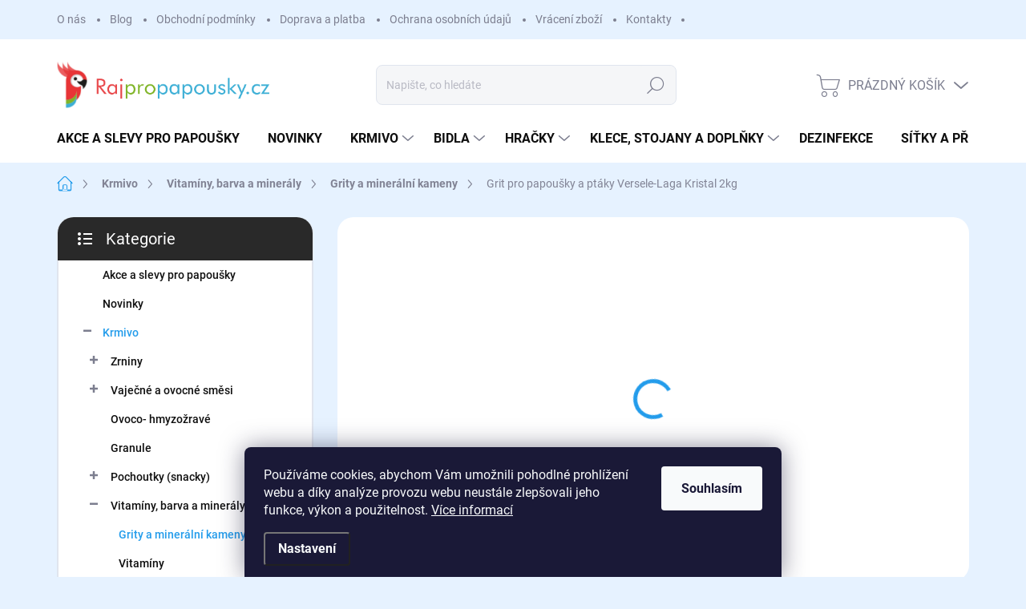

--- FILE ---
content_type: text/html; charset=utf-8
request_url: https://www.rajpropapousky.cz/grit-pro-papousky-a-ptaky-versele-laga-kristal-2kg/
body_size: 31458
content:
<!doctype html><html lang="cs" dir="ltr" class="header-background-light external-fonts-loaded"><head><meta charset="utf-8" /><meta name="viewport" content="width=device-width,initial-scale=1" /><title>Písek pro papoušky a ptáky Kristal 2kg</title><link rel="preconnect" href="https://cdn.myshoptet.com" /><link rel="dns-prefetch" href="https://cdn.myshoptet.com" /><link rel="preload" href="https://cdn.myshoptet.com/prj/dist/master/cms/libs/jquery/jquery-1.11.3.min.js" as="script" /><link href="https://cdn.myshoptet.com/prj/dist/master/cms/templates/frontend_templates/shared/css/font-face/source-sans-3.css" rel="stylesheet"><link href="https://cdn.myshoptet.com/prj/dist/master/cms/templates/frontend_templates/shared/css/font-face/exo-2.css" rel="stylesheet"><script>
dataLayer = [];
dataLayer.push({'shoptet' : {
    "pageId": 807,
    "pageType": "productDetail",
    "currency": "CZK",
    "currencyInfo": {
        "decimalSeparator": ",",
        "exchangeRate": 1,
        "priceDecimalPlaces": 2,
        "symbol": "K\u010d",
        "symbolLeft": 0,
        "thousandSeparator": " "
    },
    "language": "cs",
    "projectId": 547761,
    "product": {
        "id": 3183,
        "guid": "51fd6cb2-6f1f-11ed-b1bf-ecf4bbd49285",
        "hasVariants": false,
        "codes": [
            {
                "code": 423010,
                "quantity": "4",
                "stocks": [
                    {
                        "id": "ext",
                        "quantity": "4"
                    }
                ]
            }
        ],
        "code": "423010",
        "name": "Grit pro papou\u0161ky a pt\u00e1ky Versele-Laga Kristal 2kg",
        "appendix": "",
        "weight": 2.1000000000000001,
        "currentCategory": "Krmivo pro papou\u0161ky a pt\u00e1ky | Vitam\u00edny, barva a miner\u00e1ly pro papou\u0161ky a ptactvo | Grity a miner\u00e1ln\u00ed kameny pro papou\u0161ky a pt\u00e1ky",
        "currentCategoryGuid": "8c245910-6f1e-11ed-aefe-ecf4bbd49285",
        "defaultCategory": "Krmivo pro papou\u0161ky a pt\u00e1ky | Vitam\u00edny, barva a miner\u00e1ly pro papou\u0161ky a ptactvo | Grity a miner\u00e1ln\u00ed kameny pro papou\u0161ky a pt\u00e1ky",
        "defaultCategoryGuid": "8c245910-6f1e-11ed-aefe-ecf4bbd49285",
        "currency": "CZK",
        "priceWithVat": 170
    },
    "stocks": [
        {
            "id": "ext",
            "title": "Sklad",
            "isDeliveryPoint": 0,
            "visibleOnEshop": 1
        }
    ],
    "cartInfo": {
        "id": null,
        "freeShipping": false,
        "freeShippingFrom": 1500,
        "leftToFreeGift": {
            "formattedPrice": "0 K\u010d",
            "priceLeft": 0
        },
        "freeGift": false,
        "leftToFreeShipping": {
            "priceLeft": 1500,
            "dependOnRegion": 0,
            "formattedPrice": "1 500 K\u010d"
        },
        "discountCoupon": [],
        "getNoBillingShippingPrice": {
            "withoutVat": 0,
            "vat": 0,
            "withVat": 0
        },
        "cartItems": [],
        "taxMode": "ORDINARY"
    },
    "cart": [],
    "customer": {
        "priceRatio": 1,
        "priceListId": 1,
        "groupId": null,
        "registered": false,
        "mainAccount": false
    }
}});
dataLayer.push({'cookie_consent' : {
    "marketing": "denied",
    "analytics": "denied"
}});
document.addEventListener('DOMContentLoaded', function() {
    shoptet.consent.onAccept(function(agreements) {
        if (agreements.length == 0) {
            return;
        }
        dataLayer.push({
            'cookie_consent' : {
                'marketing' : (agreements.includes(shoptet.config.cookiesConsentOptPersonalisation)
                    ? 'granted' : 'denied'),
                'analytics': (agreements.includes(shoptet.config.cookiesConsentOptAnalytics)
                    ? 'granted' : 'denied')
            },
            'event': 'cookie_consent'
        });
    });
});
</script>

<!-- Google Tag Manager -->
<script>(function(w,d,s,l,i){w[l]=w[l]||[];w[l].push({'gtm.start':
new Date().getTime(),event:'gtm.js'});var f=d.getElementsByTagName(s)[0],
j=d.createElement(s),dl=l!='dataLayer'?'&l='+l:'';j.async=true;j.src=
'https://www.googletagmanager.com/gtm.js?id='+i+dl;f.parentNode.insertBefore(j,f);
})(window,document,'script','dataLayer','GTM-M9JR6H7');</script>
<!-- End Google Tag Manager -->

<meta property="og:type" content="website"><meta property="og:site_name" content="rajpropapousky.cz"><meta property="og:url" content="https://www.rajpropapousky.cz/grit-pro-papousky-a-ptaky-versele-laga-kristal-2kg/"><meta property="og:title" content="Písek pro papoušky a ptáky Kristal 2kg"><meta name="author" content="RajProPapousky.cz"><meta name="web_author" content="Shoptet.cz"><meta name="dcterms.rightsHolder" content="www.rajpropapousky.cz"><meta name="robots" content="index,follow"><meta property="og:image" content="https://cdn.myshoptet.com/usr/www.rajpropapousky.cz/user/shop/big/3183_grit-pro-papousky-a-ptaky-versele-laga-kristal-2kg.png?6384b56f"><meta property="og:description" content="Grit pro papoušky a ptáky Versele-Laga Kristal 2kg. Grit s anýzem pro všechny druhy papoušků (ptactva). Balení: 2kg"><meta name="description" content="Grit pro papoušky a ptáky Versele-Laga Kristal 2kg. Grit s anýzem pro všechny druhy papoušků (ptactva). Balení: 2kg"><meta property="product:price:amount" content="170"><meta property="product:price:currency" content="CZK"><style>:root {--color-primary: #239ceb;--color-primary-h: 204;--color-primary-s: 83%;--color-primary-l: 53%;--color-primary-hover: #1997e5;--color-primary-hover-h: 203;--color-primary-hover-s: 80%;--color-primary-hover-l: 50%;--color-secondary: #468c98;--color-secondary-h: 189;--color-secondary-s: 37%;--color-secondary-l: 44%;--color-secondary-hover: #3b7580;--color-secondary-hover-h: 190;--color-secondary-hover-s: 37%;--color-secondary-hover-l: 37%;--color-tertiary: #ffffff;--color-tertiary-h: 0;--color-tertiary-s: 0%;--color-tertiary-l: 100%;--color-tertiary-hover: #e6f2ff;--color-tertiary-hover-h: 211;--color-tertiary-hover-s: 100%;--color-tertiary-hover-l: 95%;--color-header-background: #e6f2ff;--template-font: "Source Sans 3";--template-headings-font: "Exo 2";--header-background-url: url("[data-uri]");--cookies-notice-background: #1A1937;--cookies-notice-color: #F8FAFB;--cookies-notice-button-hover: #f5f5f5;--cookies-notice-link-hover: #27263f;--templates-update-management-preview-mode-content: "Náhled aktualizací šablony je aktivní pro váš prohlížeč."}</style>
    <script>var shoptet = shoptet || {};</script>
    <script src="https://cdn.myshoptet.com/prj/dist/master/shop/dist/main-3g-header.js.05f199e7fd2450312de2.js"></script>
<!-- User include --><!-- service 1000(633) html code header -->
<link rel="stylesheet" href="https://cdn.myshoptet.com/usr/apollo.jakubtursky.sk/user/documents/assets/main.css?v=1769">

<noscript>
<style>
.before-carousel:before,
.before-carousel:after,
.products-block:after,
.products-block:before,
.p-detail-inner:before,
.p-detail-inner:after{
	display: none;
}

.products-block .product, .products-block .slider-group-products,
.next-to-carousel-banners .banner-wrapper,
.before-carousel .content-wrapper-in,
.p-detail-inner .p-detail-inner-header, .p-detail-inner #product-detail-form {
  opacity: 1;
}

body.type-category .content-wrapper-in,
body.type-manufacturer-detail .content-wrapper-in,
body.type-product .content-wrapper-in {
	visibility: visible!important;
}
</style>
</noscript>

<style>
@font-face {
  font-family: 'apollo';
  font-display: swap;
  src:  url('https://cdn.myshoptet.com/usr/apollo.jakubtursky.sk/user/documents/assets/iconfonts/icomoon.eot?v=107');
  src:  url('https://cdn.myshoptet.com/usr/apollo.jakubtursky.sk/user/documents/assets/iconfonts/icomoon.eot?v=107') format('embedded-opentype'),
    url('https://cdn.myshoptet.com/usr/apollo.jakubtursky.sk/user/documents/assets/iconfonts/icomoon.ttf?v=107') format('truetype'),
    url('https://cdn.myshoptet.com/usr/apollo.jakubtursky.sk/user/documents/assets/iconfonts/icomoon.woff?v=107') format('woff'),
    url('https://cdn.myshoptet.com/usr/apollo.jakubtursky.sk/user/documents/assets/iconfonts/icomoon.svg?v=107') format('svg');
  font-weight: normal;
  font-style: normal;
  font-display: block;
}
.top-navigation-bar .top-nav-button.top-nav-button-login.primary{
	display: none;
}
.basic-description>h3:first-child{
	display: none;
}
/*.header-info-banner-addon{
	background-color: black;
}*/
</style>

<style>
.not-working {
  background-color: rgba(0,0,0, 0.9);
  color: white;
  width: 100%;
  height: 100%;
  position: fixed;
  top: 0;
  left: 0;
  z-index: 9999999;
  text-align: center;
  padding: 50px;
  line-height: 1.6;
  font-size: 16px;
}
</style>

<!-- project html code header -->
<link href="/user/documents/style.css?v=1" rel="stylesheet">

<style>
.top-navigation-bar .container>div.top-navigation-contacts{
	border-radius: 0;
}
.advanced-parameter-inner {
    display: flex;
}

.products-block.products .p .name {
    font-size: 16px;
  }
@media (min-width: 768px) {
  .products-block.products .p .name {
    font-size: 18px;
  }
}
</style>
<!-- /User include --><link rel="shortcut icon" href="/favicon.ico" type="image/x-icon" /><link rel="canonical" href="https://www.rajpropapousky.cz/grit-pro-papousky-a-ptaky-versele-laga-kristal-2kg/" />    <script>
        var _hwq = _hwq || [];
        _hwq.push(['setKey', '8CD81CCE4367D1FE0D7A71E17F070CCD']);
        _hwq.push(['setTopPos', '0']);
        _hwq.push(['showWidget', '21']);
        (function() {
            var ho = document.createElement('script');
            ho.src = 'https://cz.im9.cz/direct/i/gjs.php?n=wdgt&sak=8CD81CCE4367D1FE0D7A71E17F070CCD';
            var s = document.getElementsByTagName('script')[0]; s.parentNode.insertBefore(ho, s);
        })();
    </script>
<style>/* custom background */@media (min-width: 992px) {body {background-color: #e6f2ff ;background-position: top center;background-repeat: no-repeat;background-attachment: scroll;}}</style>    <!-- Global site tag (gtag.js) - Google Analytics -->
    <script async src="https://www.googletagmanager.com/gtag/js?id=11559091307"></script>
    <script>
        
        window.dataLayer = window.dataLayer || [];
        function gtag(){dataLayer.push(arguments);}
        

                    console.debug('default consent data');

            gtag('consent', 'default', {"ad_storage":"denied","analytics_storage":"denied","ad_user_data":"denied","ad_personalization":"denied","wait_for_update":500});
            dataLayer.push({
                'event': 'default_consent'
            });
        
        gtag('js', new Date());

        
                gtag('config', 'G-XNMKTLESB6', {"groups":"GA4","send_page_view":false,"content_group":"productDetail","currency":"CZK","page_language":"cs"});
        
                gtag('config', 'AW-684624391');
        
                gtag('config', 'AW-11559091307');
        
        
        
        
                    gtag('event', 'page_view', {"send_to":"GA4","page_language":"cs","content_group":"productDetail","currency":"CZK"});
        
                gtag('set', 'currency', 'CZK');

        gtag('event', 'view_item', {
            "send_to": "UA",
            "items": [
                {
                    "id": "423010",
                    "name": "Grit pro papou\u0161ky a pt\u00e1ky Versele-Laga Kristal 2kg",
                    "category": "Krmivo pro papou\u0161ky a pt\u00e1ky \/ Vitam\u00edny, barva a miner\u00e1ly pro papou\u0161ky a ptactvo \/ Grity a miner\u00e1ln\u00ed kameny pro papou\u0161ky a pt\u00e1ky",
                                                            "price": 170
                }
            ]
        });
        
        
        
        
        
                    gtag('event', 'view_item', {"send_to":"GA4","page_language":"cs","content_group":"productDetail","value":170,"currency":"CZK","items":[{"item_id":"423010","item_name":"Grit pro papou\u0161ky a pt\u00e1ky Versele-Laga Kristal 2kg","item_category":"Krmivo pro papou\u0161ky a pt\u00e1ky","item_category2":"Vitam\u00edny, barva a miner\u00e1ly pro papou\u0161ky a ptactvo","item_category3":"Grity a miner\u00e1ln\u00ed kameny pro papou\u0161ky a pt\u00e1ky","price":170,"quantity":1,"index":0}]});
        
        
        
        
        
        
        
        document.addEventListener('DOMContentLoaded', function() {
            if (typeof shoptet.tracking !== 'undefined') {
                for (var id in shoptet.tracking.bannersList) {
                    gtag('event', 'view_promotion', {
                        "send_to": "UA",
                        "promotions": [
                            {
                                "id": shoptet.tracking.bannersList[id].id,
                                "name": shoptet.tracking.bannersList[id].name,
                                "position": shoptet.tracking.bannersList[id].position
                            }
                        ]
                    });
                }
            }

            shoptet.consent.onAccept(function(agreements) {
                if (agreements.length !== 0) {
                    console.debug('gtag consent accept');
                    var gtagConsentPayload =  {
                        'ad_storage': agreements.includes(shoptet.config.cookiesConsentOptPersonalisation)
                            ? 'granted' : 'denied',
                        'analytics_storage': agreements.includes(shoptet.config.cookiesConsentOptAnalytics)
                            ? 'granted' : 'denied',
                                                                                                'ad_user_data': agreements.includes(shoptet.config.cookiesConsentOptPersonalisation)
                            ? 'granted' : 'denied',
                        'ad_personalization': agreements.includes(shoptet.config.cookiesConsentOptPersonalisation)
                            ? 'granted' : 'denied',
                        };
                    console.debug('update consent data', gtagConsentPayload);
                    gtag('consent', 'update', gtagConsentPayload);
                    dataLayer.push(
                        { 'event': 'update_consent' }
                    );
                }
            });
        });
    </script>
<script>
    (function(t, r, a, c, k, i, n, g) { t['ROIDataObject'] = k;
    t[k]=t[k]||function(){ (t[k].q=t[k].q||[]).push(arguments) },t[k].c=i;n=r.createElement(a),
    g=r.getElementsByTagName(a)[0];n.async=1;n.src=c;g.parentNode.insertBefore(n,g)
    })(window, document, 'script', '//www.heureka.cz/ocm/sdk.js?source=shoptet&version=2&page=product_detail', 'heureka', 'cz');

    heureka('set_user_consent', 0);
</script>
</head><body class="desktop id-807 in-grit-a-mineralni-kameny-pro-papousky template-11 type-product type-detail multiple-columns-body columns-mobile-2 columns-3 blank-mode blank-mode-css ums_forms_redesign--off ums_a11y_category_page--on ums_discussion_rating_forms--off ums_flags_display_unification--on ums_a11y_login--on mobile-header-version-1">
        <div id="fb-root"></div>
        <script>
            window.fbAsyncInit = function() {
                FB.init({
                    autoLogAppEvents : true,
                    xfbml            : true,
                    version          : 'v24.0'
                });
            };
        </script>
        <script async defer crossorigin="anonymous" src="https://connect.facebook.net/cs_CZ/sdk.js#xfbml=1&version=v24.0"></script>
<!-- Google Tag Manager (noscript) -->
<noscript><iframe src="https://www.googletagmanager.com/ns.html?id=GTM-M9JR6H7"
height="0" width="0" style="display:none;visibility:hidden"></iframe></noscript>
<!-- End Google Tag Manager (noscript) -->

    <div class="siteCookies siteCookies--bottom siteCookies--dark js-siteCookies" role="dialog" data-testid="cookiesPopup" data-nosnippet>
        <div class="siteCookies__form">
            <div class="siteCookies__content">
                <div class="siteCookies__text">
                    Používáme cookies, abychom Vám umožnili pohodlné prohlížení webu a díky analýze provozu webu neustále zlepšovali jeho funkce, výkon a použitelnost. <a href="/podminky-ochrany-osobnich-udaju/" target="_blank" rel="noopener noreferrer">Více informací</a>
                </div>
                <p class="siteCookies__links">
                    <button class="siteCookies__link js-cookies-settings" aria-label="Nastavení cookies" data-testid="cookiesSettings">Nastavení</button>
                </p>
            </div>
            <div class="siteCookies__buttonWrap">
                                <button class="siteCookies__button js-cookiesConsentSubmit" value="all" aria-label="Přijmout cookies" data-testid="buttonCookiesAccept">Souhlasím</button>
            </div>
        </div>
        <script>
            document.addEventListener("DOMContentLoaded", () => {
                const siteCookies = document.querySelector('.js-siteCookies');
                document.addEventListener("scroll", shoptet.common.throttle(() => {
                    const st = document.documentElement.scrollTop;
                    if (st > 1) {
                        siteCookies.classList.add('siteCookies--scrolled');
                    } else {
                        siteCookies.classList.remove('siteCookies--scrolled');
                    }
                }, 100));
            });
        </script>
    </div>
<a href="#content" class="skip-link sr-only">Přejít na obsah</a><div class="overall-wrapper"><div class="user-action"><div class="container">
    <div class="user-action-in">
                    <div id="login" class="user-action-login popup-widget login-widget" role="dialog" aria-labelledby="loginHeading">
        <div class="popup-widget-inner">
                            <h2 id="loginHeading">Přihlášení k vašemu účtu</h2><div id="customerLogin"><form action="/action/Customer/Login/" method="post" id="formLoginIncluded" class="csrf-enabled formLogin" data-testid="formLogin"><input type="hidden" name="referer" value="" /><div class="form-group"><div class="input-wrapper email js-validated-element-wrapper no-label"><input type="email" name="email" class="form-control" autofocus placeholder="E-mailová adresa (např. jan@novak.cz)" data-testid="inputEmail" autocomplete="email" required /></div></div><div class="form-group"><div class="input-wrapper password js-validated-element-wrapper no-label"><input type="password" name="password" class="form-control" placeholder="Heslo" data-testid="inputPassword" autocomplete="current-password" required /><span class="no-display">Nemůžete vyplnit toto pole</span><input type="text" name="surname" value="" class="no-display" /></div></div><div class="form-group"><div class="login-wrapper"><button type="submit" class="btn btn-secondary btn-text btn-login" data-testid="buttonSubmit">Přihlásit se</button><div class="password-helper"><a href="/registrace/" data-testid="signup" rel="nofollow">Nová registrace</a><a href="/klient/zapomenute-heslo/" rel="nofollow">Zapomenuté heslo</a></div></div></div><div class="social-login-buttons"><div class="social-login-buttons-divider"><span>nebo</span></div><div class="form-group"><a href="/action/Social/login/?provider=Facebook" class="login-btn facebook" rel="nofollow"><span class="login-facebook-icon"></span><strong>Přihlásit se přes Facebook</strong></a></div><div class="form-group"><a href="/action/Social/login/?provider=Google" class="login-btn google" rel="nofollow"><span class="login-google-icon"></span><strong>Přihlásit se přes Google</strong></a></div></div></form>
</div>                    </div>
    </div>

                            <div id="cart-widget" class="user-action-cart popup-widget cart-widget loader-wrapper" data-testid="popupCartWidget" role="dialog" aria-hidden="true">
    <div class="popup-widget-inner cart-widget-inner place-cart-here">
        <div class="loader-overlay">
            <div class="loader"></div>
        </div>
    </div>

    <div class="cart-widget-button">
        <a href="/kosik/" class="btn btn-conversion" id="continue-order-button" rel="nofollow" data-testid="buttonNextStep">Pokračovat do košíku</a>
    </div>
</div>
            </div>
</div>
</div><div class="top-navigation-bar" data-testid="topNavigationBar">

    <div class="container">

        <div class="top-navigation-contacts">
            <strong>Zákaznická podpora:</strong><a href="tel:+421918776655" class="project-phone" aria-label="Zavolat na +421918776655" data-testid="contactboxPhone"><span>+421918776655</span></a><a href="mailto:info@rajpropapousky.cz" class="project-email" data-testid="contactboxEmail"><span>info@rajpropapousky.cz</span></a>        </div>

                            <div class="top-navigation-menu">
                <div class="top-navigation-menu-trigger"></div>
                <ul class="top-navigation-bar-menu">
                                            <li class="top-navigation-menu-item-975">
                            <a href="/o-nas/">O nás</a>
                        </li>
                                            <li class="top-navigation-menu-item-990">
                            <a href="/blog/">Blog</a>
                        </li>
                                            <li class="top-navigation-menu-item-39">
                            <a href="/obchodni-podminky/">Obchodní podmínky</a>
                        </li>
                                            <li class="top-navigation-menu-item-948">
                            <a href="/moznosti-dopravy-a-platby/">Doprava a platba</a>
                        </li>
                                            <li class="top-navigation-menu-item-691">
                            <a href="/podminky-ochrany-osobnich-udaju/">Ochrana osobních údajů</a>
                        </li>
                                            <li class="top-navigation-menu-item-978">
                            <a href="/reklamace-a-vraceni-zbozi/">Vrácení zboží</a>
                        </li>
                                            <li class="top-navigation-menu-item-972">
                            <a href="/kontakt/">Kontakty</a>
                        </li>
                                    </ul>
                <ul class="top-navigation-bar-menu-helper"></ul>
            </div>
        
        <div class="top-navigation-tools">
            <div class="responsive-tools">
                <a href="#" class="toggle-window" data-target="search" aria-label="Hledat" data-testid="linkSearchIcon"></a>
                                                            <a href="#" class="toggle-window" data-target="login"></a>
                                                    <a href="#" class="toggle-window" data-target="navigation" aria-label="Menu" data-testid="hamburgerMenu"></a>
            </div>
                        <button class="top-nav-button top-nav-button-login toggle-window" type="button" data-target="login" aria-haspopup="dialog" aria-controls="login" aria-expanded="false" data-testid="signin"><span>Přihlášení</span></button>        </div>

    </div>

</div>
<header id="header"><div class="container navigation-wrapper">
    <div class="header-top">
        <div class="site-name-wrapper">
            <div class="site-name"><a href="/" data-testid="linkWebsiteLogo"><img src="https://cdn.myshoptet.com/usr/www.rajpropapousky.cz/user/logos/logo_(3).png" alt="RajProPapousky.cz" fetchpriority="low" /></a></div>        </div>
        <div class="search" itemscope itemtype="https://schema.org/WebSite">
            <meta itemprop="headline" content="Grity a minerální kameny pro papoušky a ptáky"/><meta itemprop="url" content="https://www.rajpropapousky.cz"/><meta itemprop="text" content="Grit pro papoušky a ptáky Versele-Laga Kristal 2kg. Grit s anýzem pro všechny druhy papoušků (ptactva). Balení: 2kg"/>            <form action="/action/ProductSearch/prepareString/" method="post"
    id="formSearchForm" class="search-form compact-form js-search-main"
    itemprop="potentialAction" itemscope itemtype="https://schema.org/SearchAction" data-testid="searchForm">
    <fieldset>
        <meta itemprop="target"
            content="https://www.rajpropapousky.cz/vyhledavani/?string={string}"/>
        <input type="hidden" name="language" value="cs"/>
        
            
<input
    type="search"
    name="string"
        class="query-input form-control search-input js-search-input"
    placeholder="Napište, co hledáte"
    autocomplete="off"
    required
    itemprop="query-input"
    aria-label="Vyhledávání"
    data-testid="searchInput"
>
            <button type="submit" class="btn btn-default" data-testid="searchBtn">Hledat</button>
        
    </fieldset>
</form>
        </div>
        <div class="navigation-buttons">
                
    <a href="/kosik/" class="btn btn-icon toggle-window cart-count" data-target="cart" data-hover="true" data-redirect="true" data-testid="headerCart" rel="nofollow" aria-haspopup="dialog" aria-expanded="false" aria-controls="cart-widget">
        
                <span class="sr-only">Nákupní košík</span>
        
            <span class="cart-price visible-lg-inline-block" data-testid="headerCartPrice">
                                    Prázdný košík                            </span>
        
    
            </a>
        </div>
    </div>
    <nav id="navigation" aria-label="Hlavní menu" data-collapsible="true"><div class="navigation-in menu"><ul class="menu-level-1" role="menubar" data-testid="headerMenuItems"><li class="menu-item-994" role="none"><a href="/akce-a-slevy-pro-papousky/" data-testid="headerMenuItem" role="menuitem" aria-expanded="false"><b>Akce a slevy pro papoušky</b></a></li>
<li class="menu-item-933" role="none"><a href="/novinky/" data-testid="headerMenuItem" role="menuitem" aria-expanded="false"><b>Novinky</b></a></li>
<li class="menu-item-708 ext" role="none"><a href="/krmivo-pro-papousky/" data-testid="headerMenuItem" role="menuitem" aria-haspopup="true" aria-expanded="false"><b>Krmivo</b><span class="submenu-arrow"></span></a><ul class="menu-level-2" aria-label="Krmivo" tabindex="-1" role="menu"><li class="menu-item-732 has-third-level" role="none"><a href="/zrniny-pro-vsechny-druhy-papousku-a-ptaku/" class="menu-image" data-testid="headerMenuItem" tabindex="-1" aria-hidden="true"><img src="data:image/svg+xml,%3Csvg%20width%3D%22140%22%20height%3D%22100%22%20xmlns%3D%22http%3A%2F%2Fwww.w3.org%2F2000%2Fsvg%22%3E%3C%2Fsvg%3E" alt="" aria-hidden="true" width="140" height="100"  data-src="https://cdn.myshoptet.com/usr/www.rajpropapousky.cz/user/categories/thumb/zrniny.png" fetchpriority="low" /></a><div><a href="/zrniny-pro-vsechny-druhy-papousku-a-ptaku/" data-testid="headerMenuItem" role="menuitem"><span>Zrniny</span></a>
                                                    <ul class="menu-level-3" role="menu">
                                                                    <li class="menu-item-789" role="none">
                                        <a href="/zrniny-pro-male-papousky/" data-testid="headerMenuItem" role="menuitem">
                                            Zrniny pro malé papoušky</a>,                                    </li>
                                                                    <li class="menu-item-735" role="none">
                                        <a href="/zrniny-pro-velke-papousky/" data-testid="headerMenuItem" role="menuitem">
                                            Zrniny pro střední a velké papoušky</a>,                                    </li>
                                                                    <li class="menu-item-888" role="none">
                                        <a href="/zrniny-pro-evropske-pevce/" data-testid="headerMenuItem" role="menuitem">
                                            Zrniny pro evropské zpěvce</a>,                                    </li>
                                                                    <li class="menu-item-891" role="none">
                                        <a href="/jednoslozkove-zrniny-pro-papousky/" data-testid="headerMenuItem" role="menuitem">
                                            Jednosložkové zrniny</a>                                    </li>
                                                            </ul>
                        </div></li><li class="menu-item-711 has-third-level" role="none"><a href="/vajecne-a-ovocne-smesi-pro-papousky/" class="menu-image" data-testid="headerMenuItem" tabindex="-1" aria-hidden="true"><img src="data:image/svg+xml,%3Csvg%20width%3D%22140%22%20height%3D%22100%22%20xmlns%3D%22http%3A%2F%2Fwww.w3.org%2F2000%2Fsvg%22%3E%3C%2Fsvg%3E" alt="" aria-hidden="true" width="140" height="100"  data-src="https://cdn.myshoptet.com/usr/www.rajpropapousky.cz/user/categories/thumb/vajecne_ovocne_zmesy.png" fetchpriority="low" /></a><div><a href="/vajecne-a-ovocne-smesi-pro-papousky/" data-testid="headerMenuItem" role="menuitem"><span>Vaječné a ovocné směsi</span></a>
                                                    <ul class="menu-level-3" role="menu">
                                                                    <li class="menu-item-909" role="none">
                                        <a href="/vajecna-smes-pro-kanary/" data-testid="headerMenuItem" role="menuitem">
                                            Kanáry</a>,                                    </li>
                                                                    <li class="menu-item-915" role="none">
                                        <a href="/vajecna-smes-pro-andulky/" data-testid="headerMenuItem" role="menuitem">
                                            Andulky</a>,                                    </li>
                                                                    <li class="menu-item-921" role="none">
                                        <a href="/vajecna-smes-pro-tropicke-exoty-penkavy/" data-testid="headerMenuItem" role="menuitem">
                                            Tropické exoty</a>,                                    </li>
                                                                    <li class="menu-item-828" role="none">
                                        <a href="/vajecna-smes-pro-stredne-papousky/" data-testid="headerMenuItem" role="menuitem">
                                            Pro střední papoušky</a>,                                    </li>
                                                                    <li class="menu-item-834" role="none">
                                        <a href="/vajecna-smes-pro-velke-papousky/" data-testid="headerMenuItem" role="menuitem">
                                            Pro velké papoušky</a>,                                    </li>
                                                                    <li class="menu-item-717" role="none">
                                        <a href="/vajecne-smesi-pro-plodozrave-a-hmyzozrave-ptaky/" data-testid="headerMenuItem" role="menuitem">
                                            Plodožravé a hmyzožravé ptáky</a>,                                    </li>
                                                                    <li class="menu-item-897" role="none">
                                        <a href="/ovocne-patee-pro-hmyzozrave-a-ovocozrave-ptactvo/" data-testid="headerMenuItem" role="menuitem">
                                            Ovocné pateé</a>,                                    </li>
                                                                    <li class="menu-item-714" role="none">
                                        <a href="/vajecne-smesi-pro-evropske-zpevce/" data-testid="headerMenuItem" role="menuitem">
                                            Evropské zpěvce</a>                                    </li>
                                                            </ul>
                        </div></li><li class="menu-item-864" role="none"><a href="/krmivo-pro-ovoco-hmyzozrave-ptactvo/" class="menu-image" data-testid="headerMenuItem" tabindex="-1" aria-hidden="true"><img src="data:image/svg+xml,%3Csvg%20width%3D%22140%22%20height%3D%22100%22%20xmlns%3D%22http%3A%2F%2Fwww.w3.org%2F2000%2Fsvg%22%3E%3C%2Fsvg%3E" alt="" aria-hidden="true" width="140" height="100"  data-src="https://cdn.myshoptet.com/usr/www.rajpropapousky.cz/user/categories/thumb/ovocno_hmyzozrave.png" fetchpriority="low" /></a><div><a href="/krmivo-pro-ovoco-hmyzozrave-ptactvo/" data-testid="headerMenuItem" role="menuitem"><span>Ovoco- hmyzožravé</span></a>
                        </div></li><li class="menu-item-825" role="none"><a href="/granule-pro-papousky/" class="menu-image" data-testid="headerMenuItem" tabindex="-1" aria-hidden="true"><img src="data:image/svg+xml,%3Csvg%20width%3D%22140%22%20height%3D%22100%22%20xmlns%3D%22http%3A%2F%2Fwww.w3.org%2F2000%2Fsvg%22%3E%3C%2Fsvg%3E" alt="" aria-hidden="true" width="140" height="100"  data-src="https://cdn.myshoptet.com/usr/www.rajpropapousky.cz/user/categories/thumb/granule_pre_papagaje.jpg" fetchpriority="low" /></a><div><a href="/granule-pro-papousky/" data-testid="headerMenuItem" role="menuitem"><span>Granule</span></a>
                        </div></li><li class="menu-item-738 has-third-level" role="none"><a href="/pochoutky-snacky-pro-papousky/" class="menu-image" data-testid="headerMenuItem" tabindex="-1" aria-hidden="true"><img src="data:image/svg+xml,%3Csvg%20width%3D%22140%22%20height%3D%22100%22%20xmlns%3D%22http%3A%2F%2Fwww.w3.org%2F2000%2Fsvg%22%3E%3C%2Fsvg%3E" alt="" aria-hidden="true" width="140" height="100"  data-src="https://cdn.myshoptet.com/usr/www.rajpropapousky.cz/user/categories/thumb/pochutky_snacky_pre_papagaje.jpg" fetchpriority="low" /></a><div><a href="/pochoutky-snacky-pro-papousky/" data-testid="headerMenuItem" role="menuitem"><span>Pochoutky (snacky)</span></a>
                                                    <ul class="menu-level-3" role="menu">
                                                                    <li class="menu-item-831" role="none">
                                        <a href="/testoviny-pro-papousky/" data-testid="headerMenuItem" role="menuitem">
                                            Těstoviny</a>,                                    </li>
                                                                    <li class="menu-item-741" role="none">
                                        <a href="/mrazem-susene-ovoce-pro-papousky/" data-testid="headerMenuItem" role="menuitem">
                                            Mrazem sušené ovoce</a>,                                    </li>
                                                                    <li class="menu-item-801" role="none">
                                        <a href="/odmeny-pro-papousky/" data-testid="headerMenuItem" role="menuitem">
                                            Odměny</a>,                                    </li>
                                                                    <li class="menu-item-846" role="none">
                                        <a href="/ovocne-kosicky-pro-papousky/" data-testid="headerMenuItem" role="menuitem">
                                            Ovocné košíčky</a>,                                    </li>
                                                                    <li class="menu-item-798" role="none">
                                        <a href="/susenky-pro-papousky/" data-testid="headerMenuItem" role="menuitem">
                                            Sušenky</a>,                                    </li>
                                                                    <li class="menu-item-903" role="none">
                                        <a href="/tycinky-pro-papousky/" data-testid="headerMenuItem" role="menuitem">
                                            Tyčinky</a>                                    </li>
                                                            </ul>
                        </div></li><li class="menu-item-804 has-third-level" role="none"><a href="/vitaminy-barviva-a-mineraly-pro-papousky/" class="menu-image" data-testid="headerMenuItem" tabindex="-1" aria-hidden="true"><img src="data:image/svg+xml,%3Csvg%20width%3D%22140%22%20height%3D%22100%22%20xmlns%3D%22http%3A%2F%2Fwww.w3.org%2F2000%2Fsvg%22%3E%3C%2Fsvg%3E" alt="" aria-hidden="true" width="140" height="100"  data-src="https://cdn.myshoptet.com/usr/www.rajpropapousky.cz/user/categories/thumb/papagaje_vitaminy.png" fetchpriority="low" /></a><div><a href="/vitaminy-barviva-a-mineraly-pro-papousky/" data-testid="headerMenuItem" role="menuitem"><span>Vitamíny, barva a minerály</span></a>
                                                    <ul class="menu-level-3" role="menu">
                                                                    <li class="menu-item-807" role="none">
                                        <a href="/grit-a-mineralni-kameny-pro-papousky/" class="active" data-testid="headerMenuItem" role="menuitem">
                                            Grity a minerální kameny</a>,                                    </li>
                                                                    <li class="menu-item-837" role="none">
                                        <a href="/vitaminy-pro-papousky/" data-testid="headerMenuItem" role="menuitem">
                                            Vitamíny</a>,                                    </li>
                                                                    <li class="menu-item-840" role="none">
                                        <a href="/barviva-pro-kanare/" data-testid="headerMenuItem" role="menuitem">
                                            Barviva</a>,                                    </li>
                                                                    <li class="menu-item-900" role="none">
                                        <a href="/brusne-a-ilove-kamene-pre-papagaje/" data-testid="headerMenuItem" role="menuitem">
                                            Brusné a jílové kameny</a>,                                    </li>
                                                                    <li class="menu-item-939" role="none">
                                        <a href="/sepiove-kosti-pre-papagaje/" data-testid="headerMenuItem" role="menuitem">
                                            Sépiové kosti</a>                                    </li>
                                                            </ul>
                        </div></li><li class="menu-item-873" role="none"><a href="/dokrmovacie-smesi-pro-papousky/" class="menu-image" data-testid="headerMenuItem" tabindex="-1" aria-hidden="true"><img src="data:image/svg+xml,%3Csvg%20width%3D%22140%22%20height%3D%22100%22%20xmlns%3D%22http%3A%2F%2Fwww.w3.org%2F2000%2Fsvg%22%3E%3C%2Fsvg%3E" alt="" aria-hidden="true" width="140" height="100"  data-src="https://cdn.myshoptet.com/usr/www.rajpropapousky.cz/user/categories/thumb/dokrmovacie_zmesy.jpg" fetchpriority="low" /></a><div><a href="/dokrmovacie-smesi-pro-papousky/" data-testid="headerMenuItem" role="menuitem"><span>Dokrmovací směsi</span></a>
                        </div></li><li class="menu-item-843" role="none"><a href="/naklicovaci-smesi-pro-papousky/" class="menu-image" data-testid="headerMenuItem" tabindex="-1" aria-hidden="true"><img src="data:image/svg+xml,%3Csvg%20width%3D%22140%22%20height%3D%22100%22%20xmlns%3D%22http%3A%2F%2Fwww.w3.org%2F2000%2Fsvg%22%3E%3C%2Fsvg%3E" alt="" aria-hidden="true" width="140" height="100"  data-src="https://cdn.myshoptet.com/usr/www.rajpropapousky.cz/user/categories/thumb/naklicovacie_zmesy_pre_papagaje.jpg" fetchpriority="low" /></a><div><a href="/naklicovaci-smesi-pro-papousky/" data-testid="headerMenuItem" role="menuitem"><span>Nakličovací směsi</span></a>
                        </div></li><li class="menu-item-882" role="none"><a href="/grit-a-podestylky-pro-papousky/" class="menu-image" data-testid="headerMenuItem" tabindex="-1" aria-hidden="true"><img src="data:image/svg+xml,%3Csvg%20width%3D%22140%22%20height%3D%22100%22%20xmlns%3D%22http%3A%2F%2Fwww.w3.org%2F2000%2Fsvg%22%3E%3C%2Fsvg%3E" alt="" aria-hidden="true" width="140" height="100"  data-src="https://cdn.myshoptet.com/usr/www.rajpropapousky.cz/user/categories/thumb/grity_a_podstielky_pre_papagaje.png" fetchpriority="low" /></a><div><a href="/grit-a-podestylky-pro-papousky/" data-testid="headerMenuItem" role="menuitem"><span>Grity a podestýlky</span></a>
                        </div></li></ul></li>
<li class="menu-item-762 ext" role="none"><a href="/bidla-pro-papousky/" data-testid="headerMenuItem" role="menuitem" aria-haspopup="true" aria-expanded="false"><b>Bidla</b><span class="submenu-arrow"></span></a><ul class="menu-level-2" aria-label="Bidla" tabindex="-1" role="menu"><li class="menu-item-885" role="none"><a href="/bidla-wellness-pro-papousky/" class="menu-image" data-testid="headerMenuItem" tabindex="-1" aria-hidden="true"><img src="data:image/svg+xml,%3Csvg%20width%3D%22140%22%20height%3D%22100%22%20xmlns%3D%22http%3A%2F%2Fwww.w3.org%2F2000%2Fsvg%22%3E%3C%2Fsvg%3E" alt="" aria-hidden="true" width="140" height="100"  data-src="https://cdn.myshoptet.com/usr/www.rajpropapousky.cz/user/categories/thumb/wellness_bidla.png" fetchpriority="low" /></a><div><a href="/bidla-wellness-pro-papousky/" data-testid="headerMenuItem" role="menuitem"><span>Bidla Wellness</span></a>
                        </div></li><li class="menu-item-855" role="none"><a href="/bidla-z-kavovnika-pre-papagaje/" class="menu-image" data-testid="headerMenuItem" tabindex="-1" aria-hidden="true"><img src="data:image/svg+xml,%3Csvg%20width%3D%22140%22%20height%3D%22100%22%20xmlns%3D%22http%3A%2F%2Fwww.w3.org%2F2000%2Fsvg%22%3E%3C%2Fsvg%3E" alt="" aria-hidden="true" width="140" height="100"  data-src="https://cdn.myshoptet.com/usr/www.rajpropapousky.cz/user/categories/thumb/kavovnikove_bidla.jpg" fetchpriority="low" /></a><div><a href="/bidla-z-kavovnika-pre-papagaje/" data-testid="headerMenuItem" role="menuitem"><span>Bidla z kávovníku</span></a>
                        </div></li><li class="menu-item-876" role="none"><a href="/drevene-bidla-pre-papagaje/" class="menu-image" data-testid="headerMenuItem" tabindex="-1" aria-hidden="true"><img src="data:image/svg+xml,%3Csvg%20width%3D%22140%22%20height%3D%22100%22%20xmlns%3D%22http%3A%2F%2Fwww.w3.org%2F2000%2Fsvg%22%3E%3C%2Fsvg%3E" alt="" aria-hidden="true" width="140" height="100"  data-src="https://cdn.myshoptet.com/usr/www.rajpropapousky.cz/user/categories/thumb/drevene_bidla.jpg" fetchpriority="low" /></a><div><a href="/drevene-bidla-pre-papagaje/" data-testid="headerMenuItem" role="menuitem"><span>Bidla ze drěva</span></a>
                        </div></li><li class="menu-item-936" role="none"><a href="/plastove-bidla-pro-papousky/" class="menu-image" data-testid="headerMenuItem" tabindex="-1" aria-hidden="true"><img src="data:image/svg+xml,%3Csvg%20width%3D%22140%22%20height%3D%22100%22%20xmlns%3D%22http%3A%2F%2Fwww.w3.org%2F2000%2Fsvg%22%3E%3C%2Fsvg%3E" alt="" aria-hidden="true" width="140" height="100"  data-src="https://cdn.myshoptet.com/usr/www.rajpropapousky.cz/user/categories/thumb/plastove_bidla.jpg" fetchpriority="low" /></a><div><a href="/plastove-bidla-pro-papousky/" data-testid="headerMenuItem" role="menuitem"><span>Plastová bidla</span></a>
                        </div></li><li class="menu-item-765" role="none"><a href="/terapeuticke-bidla-pro-papousky/" class="menu-image" data-testid="headerMenuItem" tabindex="-1" aria-hidden="true"><img src="data:image/svg+xml,%3Csvg%20width%3D%22140%22%20height%3D%22100%22%20xmlns%3D%22http%3A%2F%2Fwww.w3.org%2F2000%2Fsvg%22%3E%3C%2Fsvg%3E" alt="" aria-hidden="true" width="140" height="100"  data-src="https://cdn.myshoptet.com/usr/www.rajpropapousky.cz/user/categories/thumb/terapeuticke_bidla.jpg" fetchpriority="low" /></a><div><a href="/terapeuticke-bidla-pro-papousky/" data-testid="headerMenuItem" role="menuitem"><span>Terapeutická bidla</span></a>
                        </div></li><li class="menu-item-930" role="none"><a href="/sprchovaci-bidla-pro-papousky-a-ptaky/" class="menu-image" data-testid="headerMenuItem" tabindex="-1" aria-hidden="true"><img src="data:image/svg+xml,%3Csvg%20width%3D%22140%22%20height%3D%22100%22%20xmlns%3D%22http%3A%2F%2Fwww.w3.org%2F2000%2Fsvg%22%3E%3C%2Fsvg%3E" alt="" aria-hidden="true" width="140" height="100"  data-src="https://cdn.myshoptet.com/usr/www.rajpropapousky.cz/user/categories/thumb/sprchovacie_bidla.jpg" fetchpriority="low" /></a><div><a href="/sprchovaci-bidla-pro-papousky-a-ptaky/" data-testid="headerMenuItem" role="menuitem"><span>Sprchovací bidla</span></a>
                        </div></li><li class="menu-item-780" role="none"><a href="/sandy-perch-bidla-pro-papousky/" class="menu-image" data-testid="headerMenuItem" tabindex="-1" aria-hidden="true"><img src="data:image/svg+xml,%3Csvg%20width%3D%22140%22%20height%3D%22100%22%20xmlns%3D%22http%3A%2F%2Fwww.w3.org%2F2000%2Fsvg%22%3E%3C%2Fsvg%3E" alt="" aria-hidden="true" width="140" height="100"  data-src="https://cdn.myshoptet.com/usr/www.rajpropapousky.cz/user/categories/thumb/sandy_perch_bidla.jpg" fetchpriority="low" /></a><div><a href="/sandy-perch-bidla-pro-papousky/" data-testid="headerMenuItem" role="menuitem"><span>Sandy Perch bidla</span></a>
                        </div></li><li class="menu-item-879" role="none"><a href="/terapeuticke-houpacky-pro-papousky/" class="menu-image" data-testid="headerMenuItem" tabindex="-1" aria-hidden="true"><img src="data:image/svg+xml,%3Csvg%20width%3D%22140%22%20height%3D%22100%22%20xmlns%3D%22http%3A%2F%2Fwww.w3.org%2F2000%2Fsvg%22%3E%3C%2Fsvg%3E" alt="" aria-hidden="true" width="140" height="100"  data-src="https://cdn.myshoptet.com/usr/www.rajpropapousky.cz/user/categories/thumb/terapeuticke_hojdacky.png" fetchpriority="low" /></a><div><a href="/terapeuticke-houpacky-pro-papousky/" data-testid="headerMenuItem" role="menuitem"><span>Terapeutické houpačky</span></a>
                        </div></li><li class="menu-item-849" role="none"><a href="/drzaky-na-bidla/" class="menu-image" data-testid="headerMenuItem" tabindex="-1" aria-hidden="true"><img src="data:image/svg+xml,%3Csvg%20width%3D%22140%22%20height%3D%22100%22%20xmlns%3D%22http%3A%2F%2Fwww.w3.org%2F2000%2Fsvg%22%3E%3C%2Fsvg%3E" alt="" aria-hidden="true" width="140" height="100"  data-src="https://cdn.myshoptet.com/usr/www.rajpropapousky.cz/user/categories/thumb/drziaky_na_bidla.png" fetchpriority="low" /></a><div><a href="/drzaky-na-bidla/" data-testid="headerMenuItem" role="menuitem"><span>Příslušenství k bidlům</span></a>
                        </div></li></ul></li>
<li class="menu-item-768 ext" role="none"><a href="/hracky-pro-papousky-a-ptaky/" data-testid="headerMenuItem" role="menuitem" aria-haspopup="true" aria-expanded="false"><b>Hračky</b><span class="submenu-arrow"></span></a><ul class="menu-level-2" aria-label="Hračky" tabindex="-1" role="menu"><li class="menu-item-771 has-third-level" role="none"><a href="/hracky-pro-velke-papousky/" class="menu-image" data-testid="headerMenuItem" tabindex="-1" aria-hidden="true"><img src="data:image/svg+xml,%3Csvg%20width%3D%22140%22%20height%3D%22100%22%20xmlns%3D%22http%3A%2F%2Fwww.w3.org%2F2000%2Fsvg%22%3E%3C%2Fsvg%3E" alt="" aria-hidden="true" width="140" height="100"  data-src="https://cdn.myshoptet.com/usr/www.rajpropapousky.cz/user/categories/thumb/hracky_pre_velke_papagaje.jpg" fetchpriority="low" /></a><div><a href="/hracky-pro-velke-papousky/" data-testid="headerMenuItem" role="menuitem"><span>Hračky pro velké papoušky</span></a>
                                                    <ul class="menu-level-3" role="menu">
                                                                    <li class="menu-item-783" role="none">
                                        <a href="/aktivni-hracky-pro-papousky/" data-testid="headerMenuItem" role="menuitem">
                                            Aktivní hračky</a>,                                    </li>
                                                                    <li class="menu-item-813" role="none">
                                        <a href="/drevene-hracky-pro-papousky/" data-testid="headerMenuItem" role="menuitem">
                                            Dřevěné hračky</a>,                                    </li>
                                                                    <li class="menu-item-774" role="none">
                                        <a href="/zebriky-a-prolezacky-pro-papousky/" data-testid="headerMenuItem" role="menuitem">
                                            Žebříky, prolézačky a houpačky</a>,                                    </li>
                                                                    <li class="menu-item-795" role="none">
                                        <a href="/lana-a-spiraly-pro-papousky/" data-testid="headerMenuItem" role="menuitem">
                                            Lana a spirály</a>,                                    </li>
                                                                    <li class="menu-item-861" role="none">
                                        <a href="/akrylove-hracky-pro-papousky/" data-testid="headerMenuItem" role="menuitem">
                                            Akrylové hračky</a>,                                    </li>
                                                                    <li class="menu-item-870" role="none">
                                        <a href="/hracky-do-nohy-pro-papousky/" data-testid="headerMenuItem" role="menuitem">
                                            Hračky do nohy</a>,                                    </li>
                                                                    <li class="menu-item-924" role="none">
                                        <a href="/hracky-z-kovu-pro-papousky/" data-testid="headerMenuItem" role="menuitem">
                                            Kovové hračky</a>,                                    </li>
                                                                    <li class="menu-item-852" role="none">
                                        <a href="/hracky-na-pochoutky-pro-papousky/" data-testid="headerMenuItem" role="menuitem">
                                            Hračky na pochoutky</a>,                                    </li>
                                                                    <li class="menu-item-858" role="none">
                                        <a href="/do-it-yourself-sestav-si-vlastni-hracku/" data-testid="headerMenuItem" role="menuitem">
                                            Do it yourself</a>,                                    </li>
                                                                    <li class="menu-item-777" role="none">
                                        <a href="/ukryty-pre-papagaje/" data-testid="headerMenuItem" role="menuitem">
                                            Stany a úkryty</a>                                    </li>
                                                            </ul>
                        </div></li><li class="menu-item-792" role="none"><a href="/hracky-pro-male-papousky/" class="menu-image" data-testid="headerMenuItem" tabindex="-1" aria-hidden="true"><img src="data:image/svg+xml,%3Csvg%20width%3D%22140%22%20height%3D%22100%22%20xmlns%3D%22http%3A%2F%2Fwww.w3.org%2F2000%2Fsvg%22%3E%3C%2Fsvg%3E" alt="" aria-hidden="true" width="140" height="100"  data-src="https://cdn.myshoptet.com/usr/www.rajpropapousky.cz/user/categories/thumb/hracky_pre_male_papagaje.jpg" fetchpriority="low" /></a><div><a href="/hracky-pro-male-papousky/" data-testid="headerMenuItem" role="menuitem"><span>Hračky pro malé papoušky</span></a>
                        </div></li></ul></li>
<li class="menu-item-720 ext" role="none"><a href="/klece-a-voliery-pro-papousky/" data-testid="headerMenuItem" role="menuitem" aria-haspopup="true" aria-expanded="false"><b>Klece, stojany a doplňky</b><span class="submenu-arrow"></span></a><ul class="menu-level-2" aria-label="Klece, stojany a doplňky" tabindex="-1" role="menu"><li class="menu-item-726 has-third-level" role="none"><a href="/prislusenstvo-do-klietok-pre-papagaje/" class="menu-image" data-testid="headerMenuItem" tabindex="-1" aria-hidden="true"><img src="data:image/svg+xml,%3Csvg%20width%3D%22140%22%20height%3D%22100%22%20xmlns%3D%22http%3A%2F%2Fwww.w3.org%2F2000%2Fsvg%22%3E%3C%2Fsvg%3E" alt="" aria-hidden="true" width="140" height="100"  data-src="https://cdn.myshoptet.com/usr/www.rajpropapousky.cz/user/categories/thumb/prislusenstvo_do_klietok.png" fetchpriority="low" /></a><div><a href="/prislusenstvo-do-klietok-pre-papagaje/" data-testid="headerMenuItem" role="menuitem"><span>Příslušenství do klecí</span></a>
                                                    <ul class="menu-level-3" role="menu">
                                                                    <li class="menu-item-822" role="none">
                                        <a href="/budky-na-hnizdeni-pro-papousky/" data-testid="headerMenuItem" role="menuitem">
                                            Budky na hnízdění</a>,                                    </li>
                                                                    <li class="menu-item-750" role="none">
                                        <a href="/hnizda-pro-papousky/" data-testid="headerMenuItem" role="menuitem">
                                            Hnízda</a>,                                    </li>
                                                                    <li class="menu-item-747" role="none">
                                        <a href="/podkladove-vejce-pro-papousky/" data-testid="headerMenuItem" role="menuitem">
                                            Podkladová vajíčka do hnízd</a>,                                    </li>
                                                                    <li class="menu-item-759" role="none">
                                        <a href="/mrizky-na-chovne-boxy/" data-testid="headerMenuItem" role="menuitem">
                                            Mřížky na chovné boxy</a>,                                    </li>
                                                                    <li class="menu-item-729" role="none">
                                        <a href="/vystelky-hnizd-pro-papousky/" data-testid="headerMenuItem" role="menuitem">
                                            Výstelky hnízd</a>,                                    </li>
                                                                    <li class="menu-item-753" role="none">
                                        <a href="/misky-pro-papousky/" data-testid="headerMenuItem" role="menuitem">
                                            Misky</a>,                                    </li>
                                                                    <li class="menu-item-816" role="none">
                                        <a href="/zasobniky-na-krmivo-pro-papousky/" data-testid="headerMenuItem" role="menuitem">
                                            Zásobníky na krmivo</a>,                                    </li>
                                                                    <li class="menu-item-786" role="none">
                                        <a href="/napajecky-pro-papousky/" data-testid="headerMenuItem" role="menuitem">
                                            Napáječky</a>,                                    </li>
                                                                    <li class="menu-item-756" role="none">
                                        <a href="/koupelnicky-pro-papousky/" data-testid="headerMenuItem" role="menuitem">
                                            Koupelničky</a>,                                    </li>
                                                                    <li class="menu-item-912" role="none">
                                        <a href="/strisky-nad-misky-do-kleci-pro-papousky/" data-testid="headerMenuItem" role="menuitem">
                                            Stříšky nad misky</a>,                                    </li>
                                                                    <li class="menu-item-942" role="none">
                                        <a href="/zarovky-pro-papousky/" data-testid="headerMenuItem" role="menuitem">
                                            Žárovky</a>                                    </li>
                                                            </ul>
                        </div></li><li class="menu-item-906" role="none"><a href="/klece-pro-velke-papousky-a-ptaky/" class="menu-image" data-testid="headerMenuItem" tabindex="-1" aria-hidden="true"><img src="data:image/svg+xml,%3Csvg%20width%3D%22140%22%20height%3D%22100%22%20xmlns%3D%22http%3A%2F%2Fwww.w3.org%2F2000%2Fsvg%22%3E%3C%2Fsvg%3E" alt="" aria-hidden="true" width="140" height="100"  data-src="https://cdn.myshoptet.com/usr/www.rajpropapousky.cz/user/categories/thumb/klietky_velke_papagaje.jpg" fetchpriority="low" /></a><div><a href="/klece-pro-velke-papousky-a-ptaky/" data-testid="headerMenuItem" role="menuitem"><span>Klece pro velké papoušky</span></a>
                        </div></li><li class="menu-item-723" role="none"><a href="/klece-pro-male-papousky/" class="menu-image" data-testid="headerMenuItem" tabindex="-1" aria-hidden="true"><img src="data:image/svg+xml,%3Csvg%20width%3D%22140%22%20height%3D%22100%22%20xmlns%3D%22http%3A%2F%2Fwww.w3.org%2F2000%2Fsvg%22%3E%3C%2Fsvg%3E" alt="" aria-hidden="true" width="140" height="100"  data-src="https://cdn.myshoptet.com/usr/www.rajpropapousky.cz/user/categories/thumb/klietky_male_papagaje.png" fetchpriority="low" /></a><div><a href="/klece-pro-male-papousky/" data-testid="headerMenuItem" role="menuitem"><span>Klece pro malé papoušky</span></a>
                        </div></li><li class="menu-item-819" role="none"><a href="/stojany-pro-papousky/" class="menu-image" data-testid="headerMenuItem" tabindex="-1" aria-hidden="true"><img src="data:image/svg+xml,%3Csvg%20width%3D%22140%22%20height%3D%22100%22%20xmlns%3D%22http%3A%2F%2Fwww.w3.org%2F2000%2Fsvg%22%3E%3C%2Fsvg%3E" alt="" aria-hidden="true" width="140" height="100"  data-src="https://cdn.myshoptet.com/usr/www.rajpropapousky.cz/user/categories/thumb/stojany.jpg" fetchpriority="low" /></a><div><a href="/stojany-pro-papousky/" data-testid="headerMenuItem" role="menuitem"><span>Stojany</span></a>
                        </div></li><li class="menu-item-927" role="none"><a href="/chovne-boxy-pro-chovatele-papouskov/" class="menu-image" data-testid="headerMenuItem" tabindex="-1" aria-hidden="true"><img src="data:image/svg+xml,%3Csvg%20width%3D%22140%22%20height%3D%22100%22%20xmlns%3D%22http%3A%2F%2Fwww.w3.org%2F2000%2Fsvg%22%3E%3C%2Fsvg%3E" alt="" aria-hidden="true" width="140" height="100"  data-src="https://cdn.myshoptet.com/usr/www.rajpropapousky.cz/user/categories/thumb/chovne_boxy.png" fetchpriority="low" /></a><div><a href="/chovne-boxy-pro-chovatele-papouskov/" data-testid="headerMenuItem" role="menuitem"><span>Chovné boxy</span></a>
                        </div></li><li class="menu-item-984" role="none"><a href="/kavovnikove-stromy/" class="menu-image" data-testid="headerMenuItem" tabindex="-1" aria-hidden="true"><img src="data:image/svg+xml,%3Csvg%20width%3D%22140%22%20height%3D%22100%22%20xmlns%3D%22http%3A%2F%2Fwww.w3.org%2F2000%2Fsvg%22%3E%3C%2Fsvg%3E" alt="" aria-hidden="true" width="140" height="100"  data-src="https://cdn.myshoptet.com/usr/www.rajpropapousky.cz/user/categories/thumb/kavovnikovy_strom.png" fetchpriority="low" /></a><div><a href="/kavovnikove-stromy/" data-testid="headerMenuItem" role="menuitem"><span>Kávovníkové stromy</span></a>
                        </div></li></ul></li>
<li class="menu-item-867" role="none"><a href="/dezinfekce-pro-papousky/" data-testid="headerMenuItem" role="menuitem" aria-expanded="false"><b>Dezinfekce</b></a></li>
<li class="menu-item-810 ext" role="none"><a href="/odchyt-a-prenosky-pro-papousky/" data-testid="headerMenuItem" role="menuitem" aria-haspopup="true" aria-expanded="false"><b>Síťky a přenosky</b><span class="submenu-arrow"></span></a><ul class="menu-level-2" aria-label="Síťky a přenosky" tabindex="-1" role="menu"><li class="menu-item-894" role="none"><a href="/prepravky-pro-papousky/" class="menu-image" data-testid="headerMenuItem" tabindex="-1" aria-hidden="true"><img src="data:image/svg+xml,%3Csvg%20width%3D%22140%22%20height%3D%22100%22%20xmlns%3D%22http%3A%2F%2Fwww.w3.org%2F2000%2Fsvg%22%3E%3C%2Fsvg%3E" alt="" aria-hidden="true" width="140" height="100"  data-src="https://cdn.myshoptet.com/usr/www.rajpropapousky.cz/user/categories/thumb/prepravky.jpg" fetchpriority="low" /></a><div><a href="/prepravky-pro-papousky/" data-testid="headerMenuItem" role="menuitem"><span>Přepravky</span></a>
                        </div></li></ul></li>
<li class="menu-item-744" role="none"><a href="/ksandy-pro-papousky/" data-testid="headerMenuItem" role="menuitem" aria-expanded="false"><b>Kšandy</b></a></li>
<li class="menu-item-918" role="none"><a href="/krouzky-pro-papousky/" data-testid="headerMenuItem" role="menuitem" aria-expanded="false"><b>Kroužky</b></a></li>
</ul>
    <ul class="navigationActions" role="menu">
                            <li role="none">
                                    <a href="/login/?backTo=%2Fgrit-pro-papousky-a-ptaky-versele-laga-kristal-2kg%2F" rel="nofollow" data-testid="signin" role="menuitem"><span>Přihlášení</span></a>
                            </li>
                        </ul>
</div><span class="navigation-close"></span></nav><div class="menu-helper" data-testid="hamburgerMenu"><span>Více</span></div>
</div></header><!-- / header -->


                    <div class="container breadcrumbs-wrapper">
            <div class="breadcrumbs navigation-home-icon-wrapper" itemscope itemtype="https://schema.org/BreadcrumbList">
                                                                            <span id="navigation-first" data-basetitle="RajProPapousky.cz" itemprop="itemListElement" itemscope itemtype="https://schema.org/ListItem">
                <a href="/" itemprop="item" class="navigation-home-icon"><span class="sr-only" itemprop="name">Domů</span></a>
                <span class="navigation-bullet">/</span>
                <meta itemprop="position" content="1" />
            </span>
                                <span id="navigation-1" itemprop="itemListElement" itemscope itemtype="https://schema.org/ListItem">
                <a href="/krmivo-pro-papousky/" itemprop="item" data-testid="breadcrumbsSecondLevel"><span itemprop="name">Krmivo</span></a>
                <span class="navigation-bullet">/</span>
                <meta itemprop="position" content="2" />
            </span>
                                <span id="navigation-2" itemprop="itemListElement" itemscope itemtype="https://schema.org/ListItem">
                <a href="/vitaminy-barviva-a-mineraly-pro-papousky/" itemprop="item" data-testid="breadcrumbsSecondLevel"><span itemprop="name">Vitamíny, barva a minerály</span></a>
                <span class="navigation-bullet">/</span>
                <meta itemprop="position" content="3" />
            </span>
                                <span id="navigation-3" itemprop="itemListElement" itemscope itemtype="https://schema.org/ListItem">
                <a href="/grit-a-mineralni-kameny-pro-papousky/" itemprop="item" data-testid="breadcrumbsSecondLevel"><span itemprop="name">Grity a minerální kameny</span></a>
                <span class="navigation-bullet">/</span>
                <meta itemprop="position" content="4" />
            </span>
                                            <span id="navigation-4" itemprop="itemListElement" itemscope itemtype="https://schema.org/ListItem" data-testid="breadcrumbsLastLevel">
                <meta itemprop="item" content="https://www.rajpropapousky.cz/grit-pro-papousky-a-ptaky-versele-laga-kristal-2kg/" />
                <meta itemprop="position" content="5" />
                <span itemprop="name" data-title="Grit pro papoušky a ptáky Versele-Laga Kristal 2kg">Grit pro papoušky a ptáky Versele-Laga Kristal 2kg <span class="appendix"></span></span>
            </span>
            </div>
        </div>
    
<div id="content-wrapper" class="container content-wrapper">
    
    <div class="content-wrapper-in">
                                                <aside class="sidebar sidebar-left"  data-testid="sidebarMenu">
                                                                                                <div class="sidebar-inner">
                                                                                                        <div class="box box-bg-variant box-categories">    <div class="skip-link__wrapper">
        <span id="categories-start" class="skip-link__target js-skip-link__target sr-only" tabindex="-1">&nbsp;</span>
        <a href="#categories-end" class="skip-link skip-link--start sr-only js-skip-link--start">Přeskočit kategorie</a>
    </div>

<h4>Kategorie</h4>


<div id="categories"><div class="categories cat-01 expanded" id="cat-994"><div class="topic"><a href="/akce-a-slevy-pro-papousky/">Akce a slevy pro papoušky<span class="cat-trigger">&nbsp;</span></a></div></div><div class="categories cat-02 external" id="cat-933"><div class="topic"><a href="/novinky/">Novinky<span class="cat-trigger">&nbsp;</span></a></div></div><div class="categories cat-01 expandable active expanded" id="cat-708"><div class="topic child-active"><a href="/krmivo-pro-papousky/">Krmivo<span class="cat-trigger">&nbsp;</span></a></div>

                    <ul class=" active expanded">
                                        <li class="
                                 expandable                                 external">
                <a href="/zrniny-pro-vsechny-druhy-papousku-a-ptaku/">
                    Zrniny
                    <span class="cat-trigger">&nbsp;</span>                </a>
                                                            

    
                                                </li>
                                <li class="
                                 expandable                                 external">
                <a href="/vajecne-a-ovocne-smesi-pro-papousky/">
                    Vaječné a ovocné směsi
                    <span class="cat-trigger">&nbsp;</span>                </a>
                                                            

    
                                                </li>
                                <li >
                <a href="/krmivo-pro-ovoco-hmyzozrave-ptactvo/">
                    Ovoco- hmyzožravé
                                    </a>
                                                                </li>
                                <li >
                <a href="/granule-pro-papousky/">
                    Granule
                                    </a>
                                                                </li>
                                <li class="
                                 expandable                                 external">
                <a href="/pochoutky-snacky-pro-papousky/">
                    Pochoutky (snacky)
                    <span class="cat-trigger">&nbsp;</span>                </a>
                                                            

    
                                                </li>
                                <li class="
                                 expandable                 expanded                ">
                <a href="/vitaminy-barviva-a-mineraly-pro-papousky/">
                    Vitamíny, barva a minerály
                    <span class="cat-trigger">&nbsp;</span>                </a>
                                                            

                    <ul class=" active expanded">
                                        <li class="
                active                                                 ">
                <a href="/grit-a-mineralni-kameny-pro-papousky/">
                    Grity a minerální kameny
                                    </a>
                                                                </li>
                                <li >
                <a href="/vitaminy-pro-papousky/">
                    Vitamíny
                                    </a>
                                                                </li>
                                <li >
                <a href="/barviva-pro-kanare/">
                    Barviva
                                    </a>
                                                                </li>
                                <li >
                <a href="/brusne-a-ilove-kamene-pre-papagaje/">
                    Brusné a jílové kameny
                                    </a>
                                                                </li>
                                <li >
                <a href="/sepiove-kosti-pre-papagaje/">
                    Sépiové kosti
                                    </a>
                                                                </li>
                </ul>
    
                                                </li>
                                <li >
                <a href="/dokrmovacie-smesi-pro-papousky/">
                    Dokrmovací směsi
                                    </a>
                                                                </li>
                                <li >
                <a href="/naklicovaci-smesi-pro-papousky/">
                    Nakličovací směsi
                                    </a>
                                                                </li>
                                <li >
                <a href="/grit-a-podestylky-pro-papousky/">
                    Grity a podestýlky
                                    </a>
                                                                </li>
                </ul>
    </div><div class="categories cat-02 expandable external" id="cat-762"><div class="topic"><a href="/bidla-pro-papousky/">Bidla<span class="cat-trigger">&nbsp;</span></a></div>

    </div><div class="categories cat-01 expandable external" id="cat-768"><div class="topic"><a href="/hracky-pro-papousky-a-ptaky/">Hračky<span class="cat-trigger">&nbsp;</span></a></div>

    </div><div class="categories cat-02 expandable external" id="cat-720"><div class="topic"><a href="/klece-a-voliery-pro-papousky/">Klece, stojany a doplňky<span class="cat-trigger">&nbsp;</span></a></div>

    </div><div class="categories cat-01 external" id="cat-867"><div class="topic"><a href="/dezinfekce-pro-papousky/">Dezinfekce<span class="cat-trigger">&nbsp;</span></a></div></div><div class="categories cat-02 expandable external" id="cat-810"><div class="topic"><a href="/odchyt-a-prenosky-pro-papousky/">Síťky a přenosky<span class="cat-trigger">&nbsp;</span></a></div>

    </div><div class="categories cat-01 external" id="cat-744"><div class="topic"><a href="/ksandy-pro-papousky/">Kšandy<span class="cat-trigger">&nbsp;</span></a></div></div><div class="categories cat-02 external" id="cat-918"><div class="topic"><a href="/krouzky-pro-papousky/">Kroužky<span class="cat-trigger">&nbsp;</span></a></div></div></div>

    <div class="skip-link__wrapper">
        <a href="#categories-start" class="skip-link skip-link--end sr-only js-skip-link--end" tabindex="-1" hidden>Přeskočit kategorie</a>
        <span id="categories-end" class="skip-link__target js-skip-link__target sr-only" tabindex="-1">&nbsp;</span>
    </div>
</div>
                                                                                                            <div class="box box-bg-default box-sm box-facebook">            <div id="facebookWidget">
            <h4><span>Facebook</span></h4>
                <div id="fb-widget-wrap">
        <div class="fb-page"
             data-href="https://www.facebook.com/rajpropapousky"
             data-width="191"
             data-height="398"
             data-hide-cover="false"
             data-show-facepile="true"
             data-show-posts="false">
            <blockquote cite="https://www.facebook.com/rajpropapousky" class="fb-xfbml-parse-ignore">
                <a href="https://www.facebook.com/rajpropapousky">RajProPapousky.cz</a>
            </blockquote>
        </div>
    </div>

    <script>
        (function () {
            var isInstagram = /Instagram/i.test(navigator.userAgent || "");

            if (isInstagram) {
                var wrap = document.getElementById("fb-widget-wrap");
                if (wrap) {
                    wrap.innerHTML =
                        '<a href="https://www.facebook.com/rajpropapousky" target="_blank" rel="noopener noreferrer" class="btn btn-secondary">' +
                        'Facebook' +
                        '</a>';
                }
            }
        })();
    </script>

        </div>
    </div>
                                                                    </div>
                                                            </aside>
                            <main id="content" class="content narrow">
                            
<div class="p-detail" itemscope itemtype="https://schema.org/Product">

    
    <meta itemprop="name" content="Grit pro papoušky a ptáky Versele-Laga Kristal 2kg" />
    <meta itemprop="category" content="Úvodní stránka &gt; Krmivo &gt; Vitamíny, barva a minerály &gt; Grity a minerální kameny &gt; Grit pro papoušky a ptáky Versele-Laga Kristal 2kg" />
    <meta itemprop="url" content="https://www.rajpropapousky.cz/grit-pro-papousky-a-ptaky-versele-laga-kristal-2kg/" />
    <meta itemprop="image" content="https://cdn.myshoptet.com/usr/www.rajpropapousky.cz/user/shop/big/3183_grit-pro-papousky-a-ptaky-versele-laga-kristal-2kg.png?6384b56f" />
            <meta itemprop="description" content="Grit s anýzem pro všechny druhy papoušků (ptactva). Balení: 2kg" />
                                <meta itemprop="gtin13" content="5410340230107" />            
        <div class="p-detail-inner">

        <div class="p-detail-inner-header">
            <h1>
                  Grit pro papoušky a ptáky Versele-Laga Kristal 2kg            </h1>

                <span class="p-code">
        <span class="p-code-label">Kód:</span>
                    <span>423010</span>
            </span>
        </div>

        <form action="/action/Cart/addCartItem/" method="post" id="product-detail-form" class="pr-action csrf-enabled" data-testid="formProduct">

            <meta itemprop="productID" content="3183" /><meta itemprop="identifier" content="51fd6cb2-6f1f-11ed-b1bf-ecf4bbd49285" /><meta itemprop="sku" content="423010" /><span itemprop="offers" itemscope itemtype="https://schema.org/Offer"><link itemprop="availability" href="https://schema.org/InStock" /><meta itemprop="url" content="https://www.rajpropapousky.cz/grit-pro-papousky-a-ptaky-versele-laga-kristal-2kg/" /><meta itemprop="price" content="170.00" /><meta itemprop="priceCurrency" content="CZK" /><link itemprop="itemCondition" href="https://schema.org/NewCondition" /></span><input type="hidden" name="productId" value="3183" /><input type="hidden" name="priceId" value="3183" /><input type="hidden" name="language" value="cs" />

            <div class="row product-top">

                <div class="col-xs-12">

                    <div class="p-detail-info">
                        
                                    <div class="stars-wrapper">
                
<span class="stars star-list">
                                                <a class="star star-off show-tooltip" title="            Hodnocení:
            Neohodnoceno    &lt;br /&gt;
                    Pro možnost hodnocení se prosím přihlašte            "
                   ></a>
                    
                                                <a class="star star-off show-tooltip" title="            Hodnocení:
            Neohodnoceno    &lt;br /&gt;
                    Pro možnost hodnocení se prosím přihlašte            "
                   ></a>
                    
                                                <a class="star star-off show-tooltip" title="            Hodnocení:
            Neohodnoceno    &lt;br /&gt;
                    Pro možnost hodnocení se prosím přihlašte            "
                   ></a>
                    
                                                <a class="star star-off show-tooltip" title="            Hodnocení:
            Neohodnoceno    &lt;br /&gt;
                    Pro možnost hodnocení se prosím přihlašte            "
                   ></a>
                    
                                                <a class="star star-off show-tooltip" title="            Hodnocení:
            Neohodnoceno    &lt;br /&gt;
                    Pro možnost hodnocení se prosím přihlašte            "
                   ></a>
                    
    </span>
            <span class="stars-label">
                                Neohodnoceno                    </span>
        </div>
    
                        
                    </div>

                </div>

                <div class="col-xs-12 col-lg-6 p-image-wrapper">

                    
                    <div class="p-image" style="" data-testid="mainImage">

                        

    


                        

<a href="https://cdn.myshoptet.com/usr/www.rajpropapousky.cz/user/shop/big/3183_grit-pro-papousky-a-ptaky-versele-laga-kristal-2kg.png?6384b56f" class="p-main-image cloud-zoom" data-href="https://cdn.myshoptet.com/usr/www.rajpropapousky.cz/user/shop/orig/3183_grit-pro-papousky-a-ptaky-versele-laga-kristal-2kg.png?6384b56f"><img src="https://cdn.myshoptet.com/usr/www.rajpropapousky.cz/user/shop/big/3183_grit-pro-papousky-a-ptaky-versele-laga-kristal-2kg.png?6384b56f" alt="Grit pro papoušky a ptáky Versele-Laga Kristal 2kg" width="1024" height="768"  fetchpriority="high" />
</a>                    </div>

                    
    <div class="p-thumbnails-wrapper">

        <div class="p-thumbnails">

            <div class="p-thumbnails-inner">

                <div>
                                                                                        <a href="https://cdn.myshoptet.com/usr/www.rajpropapousky.cz/user/shop/big/3183_grit-pro-papousky-a-ptaky-versele-laga-kristal-2kg.png?6384b56f" class="p-thumbnail highlighted">
                            <img src="data:image/svg+xml,%3Csvg%20width%3D%22100%22%20height%3D%22100%22%20xmlns%3D%22http%3A%2F%2Fwww.w3.org%2F2000%2Fsvg%22%3E%3C%2Fsvg%3E" alt="Grit pro papoušky a ptáky Versele-Laga Kristal 2kg" width="100" height="100"  data-src="https://cdn.myshoptet.com/usr/www.rajpropapousky.cz/user/shop/related/3183_grit-pro-papousky-a-ptaky-versele-laga-kristal-2kg.png?6384b56f" fetchpriority="low" />
                        </a>
                        <a href="https://cdn.myshoptet.com/usr/www.rajpropapousky.cz/user/shop/big/3183_grit-pro-papousky-a-ptaky-versele-laga-kristal-2kg.png?6384b56f" class="cbox-gal" data-gallery="lightbox[gallery]" data-alt="Grit pro papoušky a ptáky Versele-Laga Kristal 2kg"></a>
                                                                    <a href="https://cdn.myshoptet.com/usr/www.rajpropapousky.cz/user/shop/big/3183-1_grit-pro-papousky-a-ptaky-versele-laga-kristal-2kg.png?6384b56f" class="p-thumbnail">
                            <img src="data:image/svg+xml,%3Csvg%20width%3D%22100%22%20height%3D%22100%22%20xmlns%3D%22http%3A%2F%2Fwww.w3.org%2F2000%2Fsvg%22%3E%3C%2Fsvg%3E" alt="Grit pro papoušky a ptáky Versele-Laga Kristal 2kg" width="100" height="100"  data-src="https://cdn.myshoptet.com/usr/www.rajpropapousky.cz/user/shop/related/3183-1_grit-pro-papousky-a-ptaky-versele-laga-kristal-2kg.png?6384b56f" fetchpriority="low" />
                        </a>
                        <a href="https://cdn.myshoptet.com/usr/www.rajpropapousky.cz/user/shop/big/3183-1_grit-pro-papousky-a-ptaky-versele-laga-kristal-2kg.png?6384b56f" class="cbox-gal" data-gallery="lightbox[gallery]" data-alt="Grit pro papoušky a ptáky Versele-Laga Kristal 2kg"></a>
                                                                    <a href="https://cdn.myshoptet.com/usr/www.rajpropapousky.cz/user/shop/big/3183-2_grit-pro-papousky-a-ptaky-versele-laga-kristal-2kg.png?6384b56f" class="p-thumbnail">
                            <img src="data:image/svg+xml,%3Csvg%20width%3D%22100%22%20height%3D%22100%22%20xmlns%3D%22http%3A%2F%2Fwww.w3.org%2F2000%2Fsvg%22%3E%3C%2Fsvg%3E" alt="Grit pro papoušky a ptáky Versele-Laga Kristal 2kg" width="100" height="100"  data-src="https://cdn.myshoptet.com/usr/www.rajpropapousky.cz/user/shop/related/3183-2_grit-pro-papousky-a-ptaky-versele-laga-kristal-2kg.png?6384b56f" fetchpriority="low" />
                        </a>
                        <a href="https://cdn.myshoptet.com/usr/www.rajpropapousky.cz/user/shop/big/3183-2_grit-pro-papousky-a-ptaky-versele-laga-kristal-2kg.png?6384b56f" class="cbox-gal" data-gallery="lightbox[gallery]" data-alt="Grit pro papoušky a ptáky Versele-Laga Kristal 2kg"></a>
                                    </div>

            </div>

            <a href="#" class="thumbnail-prev"></a>
            <a href="#" class="thumbnail-next"></a>

        </div>

    </div>


                </div>

                <div class="col-xs-12 col-lg-6 p-info-wrapper">

                    
                    
                        <div class="p-final-price-wrapper">

                                                                                    <strong class="price-final" data-testid="productCardPrice">
            <span class="price-final-holder">
                170 Kč
    

        </span>
    </strong>
                                                            <span class="price-measure">
                    
                        </span>
                            

                        </div>

                    
                    
                                                                                    <div class="availability-value" title="Dostupnost">
                                    

    
    <span class="availability-label" style="color: #009901" data-testid="labelAvailability">
                    Skladem            </span>
        <span class="availability-amount" data-testid="numberAvailabilityAmount">(4&nbsp;ks)</span>

                                </div>
                                                    
                        <table class="detail-parameters">
                            <tbody>
                            
                            
                            
                                                            <tr>
                                    <th colspan="2">
                                        <span class="delivery-time-label">Můžeme doručit do:</span>
                                                                    <div class="delivery-time" data-testid="deliveryTime">
                <span>
            27.1.2026
        </span>
    </div>
                                                                                                        <a href="/grit-pro-papousky-a-ptaky-versele-laga-kristal-2kg:moznosti-dopravy/" class="shipping-options">Možnosti doručení</a>
                                                                                </th>
                                </tr>
                                                                                    </tbody>
                        </table>

                                                                            
                            <div class="add-to-cart" data-testid="divAddToCart">
                
<span class="quantity">
    <span
        class="increase-tooltip js-increase-tooltip"
        data-trigger="manual"
        data-container="body"
        data-original-title="Není možné zakoupit více než 9999 ks."
        aria-hidden="true"
        role="tooltip"
        data-testid="tooltip">
    </span>

    <span
        class="decrease-tooltip js-decrease-tooltip"
        data-trigger="manual"
        data-container="body"
        data-original-title="Minimální množství, které lze zakoupit, je 1 ks."
        aria-hidden="true"
        role="tooltip"
        data-testid="tooltip">
    </span>
    <label>
        <input
            type="number"
            name="amount"
            value="1"
            class="amount"
            autocomplete="off"
            data-decimals="0"
                        step="1"
            min="1"
            max="9999"
            aria-label="Množství"
            data-testid="cartAmount"/>
    </label>

    <button
        class="increase"
        type="button"
        aria-label="Zvýšit množství o 1"
        data-testid="increase">
            <span class="increase__sign">&plus;</span>
    </button>

    <button
        class="decrease"
        type="button"
        aria-label="Snížit množství o 1"
        data-testid="decrease">
            <span class="decrease__sign">&minus;</span>
    </button>
</span>
                    
    <button type="submit" class="btn btn-lg btn-conversion add-to-cart-button" data-testid="buttonAddToCart" aria-label="Přidat do košíku Grit pro papoušky a ptáky Versele-Laga Kristal 2kg">Přidat do košíku</button>

            </div>
                    
                    
                    

                                            <div class="p-short-description" data-testid="productCardShortDescr">
                            Grit s anýzem pro všechny druhy papoušků (ptactva). Balení: 2kg
                        </div>
                    
                                            <p data-testid="productCardDescr">
                            <a href="#description" class="chevron-after chevron-down-after" data-toggle="tab" data-external="1" data-force-scroll="true">Detailní informace</a>
                        </p>
                    
                    <div class="social-buttons-wrapper">
                        <div class="link-icons watchdog-active" data-testid="productDetailActionIcons">
    <a href="#" class="link-icon print" title="Tisknout produkt"><span>Tisk</span></a>
    <a href="/grit-pro-papousky-a-ptaky-versele-laga-kristal-2kg:dotaz/" class="link-icon chat" title="Mluvit s prodejcem" rel="nofollow"><span>Zeptat se</span></a>
            <a href="/grit-pro-papousky-a-ptaky-versele-laga-kristal-2kg:hlidat-cenu/" class="link-icon watchdog" title="Hlídat cenu" rel="nofollow"><span>Hlídat</span></a>
                <a href="#" class="link-icon share js-share-buttons-trigger" title="Sdílet produkt"><span>Sdílet</span></a>
    </div>
                            <div class="social-buttons no-display">
                    <div class="facebook">
                <div
            data-layout="button"
        class="fb-share-button"
    >
</div>

            </div>
                                <div class="close-wrapper">
        <a href="#" class="close-after js-share-buttons-trigger" title="Sdílet produkt">Zavřít</a>
    </div>

            </div>
                    </div>

                    
                </div>

            </div>

        </form>
    </div>

    
        
                            <h2 class="products-related-header">Související produkty</h2>
        <div class="products products-block products-related products-additional p-switchable">
            
        
                    <div class="product col-sm-6 col-md-12 col-lg-6 active related-sm-screen-show">
    <div class="p" data-micro="product" data-micro-product-id="2046" data-micro-identifier="0dc43648-6f1f-11ed-b5a3-ecf4bbd49285" data-testid="productItem">
                    <a href="/grit-pro-papousky-a-ptaky-versele-laga-kristal-25kg/" class="image">
                <img src="data:image/svg+xml,%3Csvg%20width%3D%22423%22%20height%3D%22318%22%20xmlns%3D%22http%3A%2F%2Fwww.w3.org%2F2000%2Fsvg%22%3E%3C%2Fsvg%3E" alt="Grit pro papoušky a ptáky Versele-Laga Kristal 25kg" data-micro-image="https://cdn.myshoptet.com/usr/www.rajpropapousky.cz/user/shop/big/2046_grit-pro-papousky-a-ptaky-versele-laga-kristal-25kg.png?6384b4fc" width="423" height="318"  data-src="https://cdn.myshoptet.com/usr/www.rajpropapousky.cz/user/shop/detail/2046_grit-pro-papousky-a-ptaky-versele-laga-kristal-25kg.png?6384b4fc
" fetchpriority="low" />
                                                                                                                                    
    

    


            </a>
        
        <div class="p-in">

            <div class="p-in-in">
                <a href="/grit-pro-papousky-a-ptaky-versele-laga-kristal-25kg/" class="name" data-micro="url">
                    <span data-micro="name" data-testid="productCardName">
                          Grit pro papoušky a ptáky Versele-Laga Kristal 25kg                    </span>
                </a>
                
            <div class="ratings-wrapper">
                                        <div class="stars-wrapper" data-micro-rating-value="0" data-micro-rating-count="0">
                
<span class="stars star-list">
                                <span class="star star-off"></span>
        
                                <span class="star star-off"></span>
        
                                <span class="star star-off"></span>
        
                                <span class="star star-off"></span>
        
                                <span class="star star-off"></span>
        
    </span>
        </div>
                
                        <div class="availability">
            <span style="color:#009901">
                Skladem            </span>
                                                        <span class="availability-amount" data-testid="numberAvailabilityAmount">(3&nbsp;ks)</span>
        </div>
            </div>
    
                            </div>

            <div class="p-bottom no-buttons">
                
                <div data-micro="offer"
    data-micro-price="570.00"
    data-micro-price-currency="CZK"
            data-micro-availability="https://schema.org/InStock"
    >
                    <div class="prices">
                                                                                
                        
                        
                        
            <div class="price price-final" data-testid="productCardPrice">
        <strong>
                                        570 Kč
                    </strong>
        

        
    </div>


                        

                    </div>

                    

                                            <div class="p-tools">
                                                            <form action="/action/Cart/addCartItem/" method="post" class="pr-action csrf-enabled">
                                    <input type="hidden" name="language" value="cs" />
                                                                            <input type="hidden" name="priceId" value="2046" />
                                                                        <input type="hidden" name="productId" value="2046" />
                                                                            
<input type="hidden" name="amount" value="1" autocomplete="off" />
                                                                        <button type="submit" class="btn btn-cart add-to-cart-button" data-testid="buttonAddToCart" aria-label="Do košíku Grit pro papoušky a ptáky Versele-Laga Kristal 25kg"><span>Do košíku</span></button>
                                </form>
                                                                                    
    
                                                    </div>
                    
                                                                                            <p class="p-desc" data-micro="description" data-testid="productCardShortDescr">
                                Grit s anýzem pro všechny druhy papoušků (ptactva). Balení: 25kg
                            </p>
                                                            

                </div>

            </div>

        </div>

        
    

                    <span class="p-code">
            Kód: <span data-micro="sku">423002</span>
        </span>
    
    </div>
</div>
                        <div class="product col-sm-6 col-md-12 col-lg-6 active related-sm-screen-show">
    <div class="p" data-micro="product" data-micro-product-id="1068" data-micro-identifier="c896fe2a-6f1e-11ed-815b-ecf4bbd49285" data-testid="productItem">
                    <a href="/grit-pro-papousky-a-ptaky-versele-laga-kristal-5kg/" class="image">
                <img src="data:image/svg+xml,%3Csvg%20width%3D%22423%22%20height%3D%22318%22%20xmlns%3D%22http%3A%2F%2Fwww.w3.org%2F2000%2Fsvg%22%3E%3C%2Fsvg%3E" alt="Grit pro papoušky a ptáky Versele-Laga Kristal 5kg" data-micro-image="https://cdn.myshoptet.com/usr/www.rajpropapousky.cz/user/shop/big/1068_grit-pro-papousky-a-ptaky-versele-laga-kristal-5kg.png?6384b488" width="423" height="318"  data-src="https://cdn.myshoptet.com/usr/www.rajpropapousky.cz/user/shop/detail/1068_grit-pro-papousky-a-ptaky-versele-laga-kristal-5kg.png?6384b488
" fetchpriority="low" />
                                                                                                                                    
    

    


            </a>
        
        <div class="p-in">

            <div class="p-in-in">
                <a href="/grit-pro-papousky-a-ptaky-versele-laga-kristal-5kg/" class="name" data-micro="url">
                    <span data-micro="name" data-testid="productCardName">
                          Grit pro papoušky a ptáky Versele-Laga Kristal 5kg                    </span>
                </a>
                
            <div class="ratings-wrapper">
                                        <div class="stars-wrapper" data-micro-rating-value="0" data-micro-rating-count="0">
                
<span class="stars star-list">
                                <span class="star star-off"></span>
        
                                <span class="star star-off"></span>
        
                                <span class="star star-off"></span>
        
                                <span class="star star-off"></span>
        
                                <span class="star star-off"></span>
        
    </span>
        </div>
                
                        <div class="availability">
            <span style="color:#009901">
                Skladem            </span>
                                                        <span class="availability-amount" data-testid="numberAvailabilityAmount">(4&nbsp;ks)</span>
        </div>
            </div>
    
                            </div>

            <div class="p-bottom no-buttons">
                
                <div data-micro="offer"
    data-micro-price="170.00"
    data-micro-price-currency="CZK"
            data-micro-availability="https://schema.org/InStock"
    >
                    <div class="prices">
                                                                                
                        
                        
                        
            <div class="price price-final" data-testid="productCardPrice">
        <strong>
                                        170 Kč
                    </strong>
        

        
    </div>


                        

                    </div>

                    

                                            <div class="p-tools">
                                                            <form action="/action/Cart/addCartItem/" method="post" class="pr-action csrf-enabled">
                                    <input type="hidden" name="language" value="cs" />
                                                                            <input type="hidden" name="priceId" value="1068" />
                                                                        <input type="hidden" name="productId" value="1068" />
                                                                            
<input type="hidden" name="amount" value="1" autocomplete="off" />
                                                                        <button type="submit" class="btn btn-cart add-to-cart-button" data-testid="buttonAddToCart" aria-label="Do košíku Grit pro papoušky a ptáky Versele-Laga Kristal 5kg"><span>Do košíku</span></button>
                                </form>
                                                                                    
    
                                                    </div>
                    
                                                                                            <p class="p-desc" data-micro="description" data-testid="productCardShortDescr">
                                Grit s anýzem pro všechny druhy papoušků (ptactva). Balení: 5kg
                            </p>
                                                            

                </div>

            </div>

        </div>

        
    

                    <span class="p-code">
            Kód: <span data-micro="sku">423004</span>
        </span>
    
    </div>
</div>
            </div>

            
        
    <div class="shp-tabs-wrapper p-detail-tabs-wrapper">
        <div class="row">
            <div class="col-sm-12 shp-tabs-row responsive-nav">
                <div class="shp-tabs-holder">
    <ul id="p-detail-tabs" class="shp-tabs p-detail-tabs visible-links" role="tablist">
                            <li class="shp-tab active" data-testid="tabDescription">
                <a href="#description" class="shp-tab-link" role="tab" data-toggle="tab">Popis</a>
            </li>
                                                                                                                         <li class="shp-tab" data-testid="tabDiscussion">
                                <a href="#productDiscussion" class="shp-tab-link" role="tab" data-toggle="tab">Diskuze</a>
            </li>
                                        </ul>
</div>
            </div>
            <div class="col-sm-12 ">
                <div id="tab-content" class="tab-content">
                                                                                                            <div id="description" class="tab-pane fade in active" role="tabpanel">
        <div class="description-inner">
            <div class="basic-description">
                <h3>Detailní popis produktu</h3>
                                    <p>Prestige Kristal Shell - bílý mušlový písek s anýzem (jemná zrnitost) na podporu trávení pro exotické ptactvo. Je sterilizován při vysoké teplotě.</p> <p>Jde o základní grit s nižším obsahem drcených mušlí a lastur, který se postará o mechanické drcení potravy v žaludku.</p> <p>Obsahuje <strong>15% drcených mušlí (7,5% slávky, 7,5% mořských lastur).</strong>  <strong>Návod k použití: </strong> Podávejte volně do misky.<strong> </strong> Pro optimální hygienu vyměňujte písek jeden nebo dvakrát týdně.</p> <p><strong>Upozornění</strong>: Tento grit není určen pro holuby, doporučuje se podávat pouze exotickému ptactvu.</p> <p>Tip</strong>: Na základě našich zkušeností se nám grit osvědčil jako podestýlka ve vaničce klecí pro papoušky, protože grit velmi dobře absorbuje vlhkost. Denní čištění je velmi jednoduché pomocí např. lopatky na čištění kočičích toalet. Klec lze čistit denně během několika minut. Zároveň grit velmi dobře obalí trus a spadané ovoce a potravu. Tím se snižuje riziko šíření plísní a bakterií.</p> <p>Vhodné pro menší papoušky: <strong>kanárek, andulka, tropické zpěvavce a menší druhy středních papoušků</strong></p> <p><strong>Balení </strong>: 2kg dóza</p>
                            </div>
            
            <div class="extended-description">
            <h3>Doplňkové parametry</h3>
            <table class="detail-parameters">
                <tbody>
                    <tr>
    <th>
        <span class="row-header-label">
            Kategorie<span class="row-header-label-colon">:</span>
        </span>
    </th>
    <td>
        <a href="/grit-a-mineralni-kameny-pro-papousky/">Grity a minerální kameny pro papoušky a ptáky</a>    </td>
</tr>
    <tr>
        <th>
            <span class="row-header-label">
                Hmotnost<span class="row-header-label-colon">:</span>
            </span>
        </th>
        <td>
            2.1 kg
        </td>
    </tr>
    <tr class="productEan">
      <th>
          <span class="row-header-label productEan__label">
              EAN<span class="row-header-label-colon">:</span>
          </span>
      </th>
      <td>
          <span class="productEan__value">5410340230107</span>
      </td>
  </tr>
                </tbody>
            </table>
        </div>
    
        </div>
    </div>
                                                                                                                                                    <div id="productDiscussion" class="tab-pane fade" role="tabpanel" data-testid="areaDiscussion">
        <div id="discussionWrapper" class="discussion-wrapper unveil-wrapper" data-parent-tab="productDiscussion" data-testid="wrapperDiscussion">
                                    
    <div class="discussionContainer js-discussion-container" data-editorid="discussion">
                    <p data-testid="textCommentNotice">Buďte první, kdo napíše příspěvek k této položce. </p>
                            <p class="helpNote" data-testid="textCommentNotice">Pouze registrovaní uživatelé mohou vkládat příspěvky. Prosím <a href="/login/?backTo=%2Fgrit-pro-papousky-a-ptaky-versele-laga-kristal-2kg%2F" title="Přihlášení" rel="nofollow">přihlaste se</a> nebo se <a href="/registrace/" title="Registrace" rel="nofollow">registrujte</a>.</p>
                                        <div id="discussion-form" class="discussion-form vote-form js-hidden">
                            <form action="/action/ProductDiscussion/addPost/" method="post" id="formDiscussion" data-testid="formDiscussion">
    <input type="hidden" name="formId" value="9" />
    <input type="hidden" name="discussionEntityId" value="3183" />
            <div class="row">
        <div class="form-group col-xs-12 col-sm-6">
            <input type="text" name="fullName" value="" id="fullName" class="form-control" placeholder="Jméno" data-testid="inputUserName"/>
                        <span class="no-display">Nevyplňujte toto pole:</span>
            <input type="text" name="surname" value="" class="no-display" />
        </div>
        <div class="form-group js-validated-element-wrapper no-label col-xs-12 col-sm-6">
            <input type="email" name="email" value="" id="email" class="form-control js-validate-required" placeholder="E-mail" data-testid="inputEmail"/>
        </div>
        <div class="col-xs-12">
            <div class="form-group">
                <input type="text" name="title" id="title" class="form-control" placeholder="Název" data-testid="inputTitle" />
            </div>
            <div class="form-group no-label js-validated-element-wrapper">
                <textarea name="message" id="message" class="form-control js-validate-required" rows="7" placeholder="Komentář" data-testid="inputMessage"></textarea>
            </div>
                                <div class="form-group js-validated-element-wrapper consents consents-first">
            <input
                type="hidden"
                name="consents[]"
                id="discussionConsents37"
                value="37"
                                                        data-special-message="validatorConsent"
                            />
                                        <label for="discussionConsents37" class="whole-width">
                                        Vložením komentáře souhlasíte s <a href="/podminky-ochrany-osobnich-udaju/" rel="noopener noreferrer">podmínkami ochrany osobních údajů</a>
                </label>
                    </div>
                            <fieldset class="box box-sm box-bg-default">
    <h4>Bezpečnostní kontrola</h4>
    <div class="form-group captcha-image">
        <img src="[data-uri]" alt="" data-testid="imageCaptcha" width="150" height="40"  fetchpriority="low" />
    </div>
    <div class="form-group js-validated-element-wrapper smart-label-wrapper">
        <label for="captcha"><span class="required-asterisk">Opište text z obrázku</span></label>
        <input type="text" id="captcha" name="captcha" class="form-control js-validate js-validate-required">
    </div>
</fieldset>
            <div class="form-group">
                <input type="submit" value="Odeslat komentář" class="btn btn-sm btn-primary" data-testid="buttonSendComment" />
            </div>
        </div>
    </div>
</form>

                    </div>
                    </div>

        </div>
    </div>
                                                        </div>
            </div>
        </div>
    </div>

</div>
                    </main>
    </div>
    
            
    
</div>
        
        
                            <footer id="footer">
                    <h2 class="sr-only">Zápatí</h2>
                    
                                                                <div class="container footer-rows">
                            
    

<div class="site-name"><a href="/" data-testid="linkWebsiteLogo"><img src="data:image/svg+xml,%3Csvg%20width%3D%221%22%20height%3D%221%22%20xmlns%3D%22http%3A%2F%2Fwww.w3.org%2F2000%2Fsvg%22%3E%3C%2Fsvg%3E" alt="RajProPapousky.cz" data-src="https://cdn.myshoptet.com/usr/www.rajpropapousky.cz/user/logos/logo_(3).png" fetchpriority="low" /></a></div>
<div class="custom-footer elements-3">
                    
                
        <div class="custom-footer__contact ">
                                                                                                            <h4><span>Kontakt</span></h4>


    <div class="contact-box no-image" data-testid="contactbox">
                    
            
                
        <ul>
                            <li>
                    <span class="mail" data-testid="contactboxEmail">
                                                    <a href="mailto:info&#64;rajpropapousky.cz">info<!---->&#64;<!---->rajpropapousky.cz</a>
                                            </span>
                </li>
            
                            <li>
                    <span class="tel">
                                                                                <a href="tel:+421918776655" aria-label="Zavolat na +421918776655" data-testid="contactboxPhone">
                                +421918776655
                            </a>
                                            </span>
                </li>
            
            
            

                                    <li>
                        <span class="facebook">
                            <a href="https://www.facebook.com/rajpropapousky" title="Facebook" target="_blank" data-testid="contactboxFacebook">
                                                                https://www.facebook.com/rajpropapousky
                                                            </a>
                        </span>
                    </li>
                
                
                                    <li>
                        <span class="instagram">
                            <a href="https://www.instagram.com/rajpropapousky.cz/" title="Instagram" target="_blank" data-testid="contactboxInstagram">rajpropapousky.cz/</a>
                        </span>
                    </li>
                
                
                
                
                
            

        </ul>

    </div>


<script type="application/ld+json">
    {
        "@context" : "https://schema.org",
        "@type" : "Organization",
        "name" : "RajProPapousky.cz",
        "url" : "https://www.rajpropapousky.cz",
                "employee" : "Rajpropapoušky.cz",
                    "email" : "info@rajpropapousky.cz",
                            "telephone" : "+421918776655",
                                
                                                                                            "sameAs" : ["https://www.facebook.com/rajpropapousky\", \"\", \"https://www.instagram.com/rajpropapousky.cz/"]
            }
</script>

                                                        </div>
                    
                
        <div class="custom-footer__onlinePayments ">
                                                                                                            <h4><span>Přijímáme online platby</span></h4>
<p class="text-center">
    <img src="data:image/svg+xml,%3Csvg%20width%3D%22148%22%20height%3D%2234%22%20xmlns%3D%22http%3A%2F%2Fwww.w3.org%2F2000%2Fsvg%22%3E%3C%2Fsvg%3E" alt="Loga kreditních karet" width="148" height="34"  data-src="https://cdn.myshoptet.com/prj/dist/master/cms/img/common/payment_logos/payments.png" fetchpriority="low" />
</p>

                                                        </div>
                    
                
        <div class="custom-footer__articles ">
                                                                                                                        <h4><span>Informace pro vás</span></h4>
    <ul>
                    <li><a href="/o-nas/">O nás</a></li>
                    <li><a href="/blog/">Blog</a></li>
                    <li><a href="/obchodni-podminky/">Obchodní podmínky</a></li>
                    <li><a href="/moznosti-dopravy-a-platby/">Doprava a platba</a></li>
                    <li><a href="/podminky-ochrany-osobnich-udaju/">Ochrana osobních údajů</a></li>
                    <li><a href="/reklamace-a-vraceni-zbozi/">Vrácení zboží</a></li>
                    <li><a href="/kontakt/">Kontakty</a></li>
            </ul>

                                                        </div>
    </div>
                        </div>
                                        
            
                    
                        <div class="container footer-bottom">
                            <span id="signature" style="display: inline-block !important; visibility: visible !important;"><a href="https://www.shoptet.cz/?utm_source=footer&utm_medium=link&utm_campaign=create_by_shoptet" class="image" target="_blank"><img src="data:image/svg+xml,%3Csvg%20width%3D%2217%22%20height%3D%2217%22%20xmlns%3D%22http%3A%2F%2Fwww.w3.org%2F2000%2Fsvg%22%3E%3C%2Fsvg%3E" data-src="https://cdn.myshoptet.com/prj/dist/master/cms/img/common/logo/shoptetLogo.svg" width="17" height="17" alt="Shoptet" class="vam" fetchpriority="low" /></a><a href="https://www.shoptet.cz/?utm_source=footer&utm_medium=link&utm_campaign=create_by_shoptet" class="title" target="_blank">Vytvořil Shoptet</a></span>
                            <span class="copyright" data-testid="textCopyright">
                                Copyright 2026 <strong>RajProPapousky.cz</strong>. Všechna práva vyhrazena.                                                            </span>
                        </div>
                    
                    
                                            
                </footer>
                <!-- / footer -->
                    
        </div>
        <!-- / overall-wrapper -->

                    <script src="https://cdn.myshoptet.com/prj/dist/master/cms/libs/jquery/jquery-1.11.3.min.js"></script>
                <script>var shoptet = shoptet || {};shoptet.abilities = {"about":{"generation":3,"id":"11"},"config":{"category":{"product":{"image_size":"detail"}},"navigation_breakpoint":767,"number_of_active_related_products":4,"product_slider":{"autoplay":false,"autoplay_speed":3000,"loop":true,"navigation":true,"pagination":true,"shadow_size":0}},"elements":{"recapitulation_in_checkout":true},"feature":{"directional_thumbnails":false,"extended_ajax_cart":false,"extended_search_whisperer":false,"fixed_header":false,"images_in_menu":true,"product_slider":false,"simple_ajax_cart":true,"smart_labels":false,"tabs_accordion":false,"tabs_responsive":true,"top_navigation_menu":true,"user_action_fullscreen":false}};shoptet.design = {"template":{"name":"Classic","colorVariant":"11-one"},"layout":{"homepage":"catalog3","subPage":"catalog3","productDetail":"catalog3"},"colorScheme":{"conversionColor":"#468c98","conversionColorHover":"#3b7580","color1":"#239ceb","color2":"#1997e5","color3":"#ffffff","color4":"#e6f2ff"},"fonts":{"heading":"Exo 2","text":"Source Sans 3"},"header":{"backgroundImage":"https:\/\/www.rajpropapousky.czdata:image\/gif;base64,R0lGODlhAQABAIAAAAAAAP\/\/\/yH5BAEAAAAALAAAAAABAAEAAAIBRAA7","image":null,"logo":"https:\/\/www.rajpropapousky.czuser\/logos\/logo_(3).png","color":"#e6f2ff"},"background":{"enabled":true,"color":{"enabled":true,"color":"#e6f2ff"},"image":{"url":null,"attachment":"scroll","position":"center"}}};shoptet.config = {};shoptet.events = {};shoptet.runtime = {};shoptet.content = shoptet.content || {};shoptet.updates = {};shoptet.messages = [];shoptet.messages['lightboxImg'] = "Obrázek";shoptet.messages['lightboxOf'] = "z";shoptet.messages['more'] = "Více";shoptet.messages['cancel'] = "Zrušit";shoptet.messages['removedItem'] = "Položka byla odstraněna z košíku.";shoptet.messages['discountCouponWarning'] = "Zapomněli jste uplatnit slevový kupón. Pro pokračování jej uplatněte pomocí tlačítka vedle vstupního pole, nebo jej smažte.";shoptet.messages['charsNeeded'] = "Prosím, použijte minimálně 3 znaky!";shoptet.messages['invalidCompanyId'] = "Neplané IČ, povoleny jsou pouze číslice";shoptet.messages['needHelp'] = "Potřebujete pomoc?";shoptet.messages['showContacts'] = "Zobrazit kontakty";shoptet.messages['hideContacts'] = "Skrýt kontakty";shoptet.messages['ajaxError'] = "Došlo k chybě; obnovte prosím stránku a zkuste to znovu.";shoptet.messages['variantWarning'] = "Zvolte prosím variantu produktu.";shoptet.messages['chooseVariant'] = "Zvolte variantu";shoptet.messages['unavailableVariant'] = "Tato varianta není dostupná a není možné ji objednat.";shoptet.messages['withVat'] = "včetně DPH";shoptet.messages['withoutVat'] = "bez DPH";shoptet.messages['toCart'] = "Do košíku";shoptet.messages['emptyCart'] = "Prázdný košík";shoptet.messages['change'] = "Změnit";shoptet.messages['chosenBranch'] = "Zvolená pobočka";shoptet.messages['validatorRequired'] = "Povinné pole";shoptet.messages['validatorEmail'] = "Prosím vložte platnou e-mailovou adresu";shoptet.messages['validatorUrl'] = "Prosím vložte platnou URL adresu";shoptet.messages['validatorDate'] = "Prosím vložte platné datum";shoptet.messages['validatorNumber'] = "Vložte číslo";shoptet.messages['validatorDigits'] = "Prosím vložte pouze číslice";shoptet.messages['validatorCheckbox'] = "Zadejte prosím všechna povinná pole";shoptet.messages['validatorConsent'] = "Bez souhlasu nelze odeslat.";shoptet.messages['validatorPassword'] = "Hesla se neshodují";shoptet.messages['validatorInvalidPhoneNumber'] = "Vyplňte prosím platné telefonní číslo bez předvolby.";shoptet.messages['validatorInvalidPhoneNumberSuggestedRegion'] = "Neplatné číslo — navržený region: %1";shoptet.messages['validatorInvalidCompanyId'] = "Neplatné IČ, musí být ve tvaru jako %1";shoptet.messages['validatorFullName'] = "Nezapomněli jste příjmení?";shoptet.messages['validatorHouseNumber'] = "Prosím zadejte správné číslo domu";shoptet.messages['validatorZipCode'] = "Zadané PSČ neodpovídá zvolené zemi";shoptet.messages['validatorShortPhoneNumber'] = "Telefonní číslo musí mít min. 8 znaků";shoptet.messages['choose-personal-collection'] = "Prosím vyberte místo doručení u osobního odběru, není zvoleno.";shoptet.messages['choose-external-shipping'] = "Upřesněte prosím vybraný způsob dopravy";shoptet.messages['choose-ceska-posta'] = "Pobočka České Pošty není určena, zvolte prosím některou";shoptet.messages['choose-hupostPostaPont'] = "Pobočka Maďarské pošty není vybrána, zvolte prosím nějakou";shoptet.messages['choose-postSk'] = "Pobočka Slovenské pošty není zvolena, vyberte prosím některou";shoptet.messages['choose-ulozenka'] = "Pobočka Uloženky nebyla zvolena, prosím vyberte některou";shoptet.messages['choose-zasilkovna'] = "Pobočka Zásilkovny nebyla zvolena, prosím vyberte některou";shoptet.messages['choose-ppl-cz'] = "Pobočka PPL ParcelShop nebyla vybrána, vyberte prosím jednu";shoptet.messages['choose-glsCz'] = "Pobočka GLS ParcelShop nebyla zvolena, prosím vyberte některou";shoptet.messages['choose-dpd-cz'] = "Ani jedna z poboček služby DPD Parcel Shop nebyla zvolená, prosím vyberte si jednu z možností.";shoptet.messages['watchdogType'] = "Je zapotřebí vybrat jednu z možností u sledování produktu.";shoptet.messages['watchdog-consent-required'] = "Musíte zaškrtnout všechny povinné souhlasy";shoptet.messages['watchdogEmailEmpty'] = "Prosím vyplňte e-mail";shoptet.messages['privacyPolicy'] = 'Musíte souhlasit s ochranou osobních údajů';shoptet.messages['amountChanged'] = '(množství bylo změněno)';shoptet.messages['unavailableCombination'] = 'Není k dispozici v této kombinaci';shoptet.messages['specifyShippingMethod'] = 'Upřesněte dopravu';shoptet.messages['PIScountryOptionMoreBanks'] = 'Možnost platby z %1 bank';shoptet.messages['PIScountryOptionOneBank'] = 'Možnost platby z 1 banky';shoptet.messages['PIScurrencyInfoCZK'] = 'V měně CZK lze zaplatit pouze prostřednictvím českých bank.';shoptet.messages['PIScurrencyInfoHUF'] = 'V měně HUF lze zaplatit pouze prostřednictvím maďarských bank.';shoptet.messages['validatorVatIdWaiting'] = "Ověřujeme";shoptet.messages['validatorVatIdValid'] = "Ověřeno";shoptet.messages['validatorVatIdInvalid'] = "DIČ se nepodařilo ověřit, i přesto můžete objednávku dokončit";shoptet.messages['validatorVatIdInvalidOrderForbid'] = "Zadané DIČ nelze nyní ověřit, protože služba ověřování je dočasně nedostupná. Zkuste opakovat zadání později, nebo DIČ vymažte s vaši objednávku dokončete v režimu OSS. Případně kontaktujte prodejce.";shoptet.messages['validatorVatIdInvalidOssRegime'] = "Zadané DIČ nemůže být ověřeno, protože služba ověřování je dočasně nedostupná. Vaše objednávka bude dokončena v režimu OSS. Případně kontaktujte prodejce.";shoptet.messages['previous'] = "Předchozí";shoptet.messages['next'] = "Následující";shoptet.messages['close'] = "Zavřít";shoptet.messages['imageWithoutAlt'] = "Tento obrázek nemá popisek";shoptet.messages['newQuantity'] = "Nové množství:";shoptet.messages['currentQuantity'] = "Aktuální množství:";shoptet.messages['quantityRange'] = "Prosím vložte číslo v rozmezí %1 a %2";shoptet.messages['skipped'] = "Přeskočeno";shoptet.messages.validator = {};shoptet.messages.validator.nameRequired = "Zadejte jméno a příjmení.";shoptet.messages.validator.emailRequired = "Zadejte e-mailovou adresu (např. jan.novak@example.com).";shoptet.messages.validator.phoneRequired = "Zadejte telefonní číslo.";shoptet.messages.validator.messageRequired = "Napište komentář.";shoptet.messages.validator.descriptionRequired = shoptet.messages.validator.messageRequired;shoptet.messages.validator.captchaRequired = "Vyplňte bezpečnostní kontrolu.";shoptet.messages.validator.consentsRequired = "Potvrďte svůj souhlas.";shoptet.messages.validator.scoreRequired = "Zadejte počet hvězdiček.";shoptet.messages.validator.passwordRequired = "Zadejte heslo, které bude obsahovat min. 4 znaky.";shoptet.messages.validator.passwordAgainRequired = shoptet.messages.validator.passwordRequired;shoptet.messages.validator.currentPasswordRequired = shoptet.messages.validator.passwordRequired;shoptet.messages.validator.birthdateRequired = "Zadejte datum narození.";shoptet.messages.validator.billFullNameRequired = "Zadejte jméno a příjmení.";shoptet.messages.validator.deliveryFullNameRequired = shoptet.messages.validator.billFullNameRequired;shoptet.messages.validator.billStreetRequired = "Zadejte název ulice.";shoptet.messages.validator.deliveryStreetRequired = shoptet.messages.validator.billStreetRequired;shoptet.messages.validator.billHouseNumberRequired = "Zadejte číslo domu.";shoptet.messages.validator.deliveryHouseNumberRequired = shoptet.messages.validator.billHouseNumberRequired;shoptet.messages.validator.billZipRequired = "Zadejte PSČ.";shoptet.messages.validator.deliveryZipRequired = shoptet.messages.validator.billZipRequired;shoptet.messages.validator.billCityRequired = "Zadejte název města.";shoptet.messages.validator.deliveryCityRequired = shoptet.messages.validator.billCityRequired;shoptet.messages.validator.companyIdRequired = "Zadejte IČ.";shoptet.messages.validator.vatIdRequired = "Zadejte DIČ.";shoptet.messages.validator.billCompanyRequired = "Zadejte název společnosti.";shoptet.messages['loading'] = "Načítám…";shoptet.messages['stillLoading'] = "Stále načítám…";shoptet.messages['loadingFailed'] = "Načtení se nezdařilo. Zkuste to znovu.";shoptet.messages['productsSorted'] = "Produkty seřazeny.";shoptet.messages['formLoadingFailed'] = "Formulář se nepodařilo načíst. Zkuste to prosím znovu.";shoptet.messages.moreInfo = "Více informací";shoptet.config.orderingProcess = {active: false,step: false};shoptet.config.documentsRounding = '3';shoptet.config.documentPriceDecimalPlaces = '0';shoptet.config.thousandSeparator = ' ';shoptet.config.decSeparator = ',';shoptet.config.decPlaces = '2';shoptet.config.decPlacesSystemDefault = '2';shoptet.config.currencySymbol = 'Kč';shoptet.config.currencySymbolLeft = '0';shoptet.config.defaultVatIncluded = 1;shoptet.config.defaultProductMaxAmount = 9999;shoptet.config.inStockAvailabilityId = -1;shoptet.config.defaultProductMaxAmount = 9999;shoptet.config.inStockAvailabilityId = -1;shoptet.config.cartActionUrl = '/action/Cart';shoptet.config.advancedOrderUrl = '/action/Cart/GetExtendedOrder/';shoptet.config.cartContentUrl = '/action/Cart/GetCartContent/';shoptet.config.stockAmountUrl = '/action/ProductStockAmount/';shoptet.config.addToCartUrl = '/action/Cart/addCartItem/';shoptet.config.removeFromCartUrl = '/action/Cart/deleteCartItem/';shoptet.config.updateCartUrl = '/action/Cart/setCartItemAmount/';shoptet.config.addDiscountCouponUrl = '/action/Cart/addDiscountCoupon/';shoptet.config.setSelectedGiftUrl = '/action/Cart/setSelectedGift/';shoptet.config.rateProduct = '/action/ProductDetail/RateProduct/';shoptet.config.customerDataUrl = '/action/OrderingProcess/step2CustomerAjax/';shoptet.config.registerUrl = '/registrace/';shoptet.config.agreementCookieName = 'site-agreement';shoptet.config.cookiesConsentUrl = '/action/CustomerCookieConsent/';shoptet.config.cookiesConsentIsActive = 1;shoptet.config.cookiesConsentOptAnalytics = 'analytics';shoptet.config.cookiesConsentOptPersonalisation = 'personalisation';shoptet.config.cookiesConsentOptNone = 'none';shoptet.config.cookiesConsentRefuseDuration = 7;shoptet.config.cookiesConsentName = 'CookiesConsent';shoptet.config.agreementCookieExpire = 30;shoptet.config.cookiesConsentSettingsUrl = '/cookies-settings/';shoptet.config.fonts = {"google":{"attributes":"300,400,700,900:latin-ext","families":["Source Sans 3","Exo 2"],"urls":["https:\/\/cdn.myshoptet.com\/prj\/dist\/master\/cms\/templates\/frontend_templates\/shared\/css\/font-face\/source-sans-3.css","https:\/\/cdn.myshoptet.com\/prj\/dist\/master\/cms\/templates\/frontend_templates\/shared\/css\/font-face\/exo-2.css"]},"custom":{"families":["shoptet"],"urls":["https:\/\/cdn.myshoptet.com\/prj\/dist\/master\/shop\/dist\/font-shoptet-11.css.62c94c7785ff2cea73b2.css"]}};shoptet.config.mobileHeaderVersion = '1';shoptet.config.fbCAPIEnabled = true;shoptet.config.fbPixelEnabled = true;shoptet.config.fbCAPIUrl = '/action/FacebookCAPI/';shoptet.content.regexp = /strana-[0-9]+[\/]/g;shoptet.content.colorboxHeader = '<div class="colorbox-html-content">';shoptet.content.colorboxFooter = '</div>';shoptet.customer = {};shoptet.csrf = shoptet.csrf || {};shoptet.csrf.token = 'csrf_57W99DE7ad25d767c9277e97';shoptet.csrf.invalidTokenModal = '<div><h2>Přihlaste se prosím znovu</h2><p>Omlouváme se, ale Váš CSRF token pravděpodobně vypršel. Abychom mohli udržet Vaši bezpečnost na co největší úrovni potřebujeme, abyste se znovu přihlásili.</p><p>Děkujeme za pochopení.</p><div><a href="/login/?backTo=%2Fgrit-pro-papousky-a-ptaky-versele-laga-kristal-2kg%2F">Přihlášení</a></div></div> ';shoptet.csrf.formsSelector = 'csrf-enabled';shoptet.csrf.submitListener = true;shoptet.csrf.validateURL = '/action/ValidateCSRFToken/Index/';shoptet.csrf.refreshURL = '/action/RefreshCSRFTokenNew/Index/';shoptet.csrf.enabled = false;shoptet.config.googleAnalytics ||= {};shoptet.config.googleAnalytics.isGa4Enabled = true;shoptet.config.googleAnalytics.route ||= {};shoptet.config.googleAnalytics.route.ua = "UA";shoptet.config.googleAnalytics.route.ga4 = "GA4";shoptet.config.ums_a11y_category_page = true;shoptet.config.discussion_rating_forms = false;shoptet.config.ums_forms_redesign = false;shoptet.config.showPriceWithoutVat = '';shoptet.config.ums_a11y_login = true;</script>
        
        <!-- Facebook Pixel Code -->
<script type="text/plain" data-cookiecategory="analytics">
!function(f,b,e,v,n,t,s){if(f.fbq)return;n=f.fbq=function(){n.callMethod?
            n.callMethod.apply(n,arguments):n.queue.push(arguments)};if(!f._fbq)f._fbq=n;
            n.push=n;n.loaded=!0;n.version='2.0';n.queue=[];t=b.createElement(e);t.async=!0;
            t.src=v;s=b.getElementsByTagName(e)[0];s.parentNode.insertBefore(t,s)}(window,
            document,'script','//connect.facebook.net/en_US/fbevents.js');
$(document).ready(function(){
fbq('set', 'autoConfig', 'false', '607491013189612')
fbq("init", "607491013189612", {}, { agent:"plshoptet" });
fbq("track", "PageView",{}, {"eventID":"bc47daf65d81e0171769ff2d508505e0"});
window.dataLayer = window.dataLayer || [];
dataLayer.push({"fbpixel": "loaded","event": "fbloaded"});
fbq("track", "ViewContent", {"content_category":"Krmivo pro papou\u0161ky a pt\u00e1ky \/ Vitam\u00edny, barva a miner\u00e1ly pro papou\u0161ky a ptactvo \/ Grity a miner\u00e1ln\u00ed kameny pro papou\u0161ky a pt\u00e1ky","content_type":"product","content_name":"Grit pro papou\u0161ky a pt\u00e1ky Versele-Laga Kristal 2kg","content_ids":["423010"],"value":"170","currency":"CZK","base_id":3183,"category_path":["Krmivo pro papou\u0161ky a pt\u00e1ky","Vitam\u00edny, barva a miner\u00e1ly pro papou\u0161ky a ptactvo","Grity a miner\u00e1ln\u00ed kameny pro papou\u0161ky a pt\u00e1ky"]}, {"eventID":"bc47daf65d81e0171769ff2d508505e0"});
});
</script>
<noscript>
<img height="1" width="1" style="display:none" src="https://www.facebook.com/tr?id=607491013189612&ev=PageView&noscript=1"/>
</noscript>
<!-- End Facebook Pixel Code -->

        
        

                    <script src="https://cdn.myshoptet.com/prj/dist/master/shop/dist/main-3g.js.d30081754cb01c7aa255.js"></script>
    <script src="https://cdn.myshoptet.com/prj/dist/master/cms/templates/frontend_templates/shared/js/jqueryui/i18n/datepicker-cs.js"></script>
        
<script>if (window.self !== window.top) {const script = document.createElement('script');script.type = 'module';script.src = "https://cdn.myshoptet.com/prj/dist/master/shop/dist/editorPreview.js.e7168e827271d1c16a1d.js";document.body.appendChild(script);}</script>                        
                            <script type="text/plain" data-cookiecategory="analytics">
            if (typeof gtag === 'function') {
            gtag('event', 'view_item', {
                                    'ecomm_totalvalue': 170,
                                                    'ecomm_prodid': "423010",
                                                                'send_to': 'AW-684624391',
                                'ecomm_pagetype': 'product'
            });
        }
        </script>
                                <!-- User include -->
        <div class="container">
            <!-- service 1000(633) html code footer -->
<script src="https://cdn.myshoptet.com/usr/apollo.jakubtursky.sk/user/documents/assets/plugins/js/swiper.min.js?v=99"></script>
<script src="https://cdn.myshoptet.com/usr/apollo.jakubtursky.sk/user/documents/assets/app.min.js?v=1586"></script>

<script>
shoptet.cookie.create('debugTimestamp', 1, {days: 1});

if ($("html").attr("lang") == "sk") {
	var homepageWelcomeTitle = "Technológie, ktoré vás dostanú";
  var homepageBlogTitle = "Novinky zo sveta technológií";
  var detailParameterText = "Parametre";
  var ratingsTitle = "Recenzie";
} else if ($("html").attr("lang") == "cs") {
	var homepageWelcomeTitle = "Technologie, které vás dostanou";
  var homepageBlogTitle = "Novinky ze světa technologií";
  var detailParameterText = "Parametry";
  var ratingsTitle = "Recenze";
} else if ($("html").attr("lang") == "hu") {
	var homepageBlogTitle = "Hírek a technológia világából";
	var homepageWelcomeTitle = "Technológiák, amelyek megragadják Önt";
  var detailParameterText = "Paraméterek";
  var ratingsTitle = "Vélemények";
} else {
	var homepageBlogTitle = "Novinky zo sveta technológií";
	var homepageWelcomeTitle = "Technológie, ktoré vás dostanú";
  var detailParameterText = "Parametre"
  var ratingsTitle = "Recenzie";
}

if ($('.admin-logged').length && $('meta[property="og:site_name"]').attr('content') !== "safrybolov.cz"){
	var headerInfoBannerAddon = false;
	var headerInfoBannerAddonLink = "mailto:info@jakubtursky.sk"
	var headerInfoBannerAddonText = 'INFORMÁCIA LEN PRE ADMINOV: Ponúkam aj grafické služby. Tvorba bannerov, ikoniek, loga, finálna úprava dizajnu a iné. Kontaktujte ma na e-mail: <a href="mailto:info@jakubtursky.sk">info@jakubtursky.sk</a>';
	var headerInfoBannerAddonBtnText = "Kontaktovať"
} else {
	var headerInfoBannerAddon = false;
}

var homepageWelcome = true;
var classicParametersColors = false;
var homepageWelcomeTitle = "";
var homepageBlogTitle = "";
var productDetailDefaultText = false;
var detailDefaultRelatedTitle = "";
var detailDefaultAlternativeTitle = "";

var carouselFullWidth = true;
var carouselOverlay = false;
var carouselOverlayColor = "rgba(0,0,0,0.2)"
var carouselTextAlign = "left";
var productsSlider = true;
var productsMobileCount = 1;
var productsPerGroup = 2;
var productsSpaceBetweenMobile = 0;
var productsSpaceBetweenDesktop = 0;
var homepageRatings = false;
var homepageRatingsSlides = 2;
var homepageBlog = false;
var blogPageLink = "blog"



var contactPage = true;
var contactPageLink = "kontakty"
var contactGoogleMapEmbed = '<iframe src="https://www.google.com/maps/embed?pb=!1m18!1m12!1m3!1d2644.735140490999!2d18.718697516258086!3d48.48079373517162!2m3!1f0!2f0!3f0!3m2!1i1024!2i768!4f13.1!3m3!1m2!1s0x47152b4d1219c4eb%3A0x3e65acc003a60f27!2zTWllcm92w6EsIDk2NiA4MSDFvWFybm92aWNh!5e0!3m2!1ssk!2ssk!4v1621347073196!5m2!1ssk!2ssk" width="600" height="450" style="border:0;" allowfullscreen="" loading="lazy"></iframe>'
var contactGoogleMapLink = "https://goo.gl/maps/QbMmdCn3KMHiEa769"

var footerThemeBlack = false;
var footerNoLogo = false;
var footerLogoBlack = "";

 
var productsLooping = true;
var productsLoopingExtra = false;
var productsAllowTouch = true;
var productsSlides = 4;
var productsDiscountCustom = true;
var topCategoryMenuItem = "";
var topCategoryMenuItemCount = 4;
var topCategoryMenuItemCountMobile = 4;
var headerContactsIsVisible = true;
var headerBlackIsVisible = false;
var headerIsFixed = false;
var headerIsFixedInverse = false;
var detailParameterNewTab = false;
var categorySidePanelRating = false;
var categoryFilterRow = false;
var backToTop = false;
var carouselClassicLayout = false;
var borderRadiusRectangle = false;
var categoryDescriptionTop = false;
var productDetailVariantsColor = false;
var productsSliderOnMobile = false;
var productsDetailSliderOnMobile = false;
var productsColumnsAndRowsOnMobile = false;
var productsDetailColumnsAndRowsOnMobile = false;
var topCategoryMenuShort = false;
var repositionAlternativeProducts = true;
var categorySideNewDesign = true;
var filterSideNewDesign = true;

/* News */
var carouselArrowsOnMobile = false;
var shippingOptionMinimumPrice = "";
var headerSearchInputText = "";
var topCategoryTitle = "";
var ratingsTitle = "";
var instagramTitle = "";
var newsletterTitle = "";
var newsletterInputText = "";
var newsletterBtnText = "";
var footerBtnText = ""
var productsSliderDetail = true;
var productsSliderOnMobile = false;
var productsDetailSliderOnMobile = false;
var productsColumnsAndRowsOnMobile = false;
var productsDetailColumnsAndRowsOnMobile = false;
var hideSubcategoryMoreBtn = false;
var showInstagramOnlyOnMainPage = false;
var showFAQOnlyOnMainPage = true;
var showPartnersOnlyOnMainPage = true;
var detailAvailabilityTooltipReposition = false;

/* Color settings */
var setColorSidePanelHeaderBg = "#292929";
var setColorSidePanelHeaderColor = "#ffffff";
var setColorBasketBg = "#e8f5e2";
var setColorBasketChooseBoxBg = "#e8f5e2";
var setColorBasketChooseBoxBorder = "#94cf79";
var setColorBasketDiscountBg = "#fed9de";
var setColorBasketFreeDeliveryBg = "#e6eaf8";
var setColorBasketFreeDeliveryTopBg = "#d0d8f2";
var setColorFooterBg = "#292929";
var setColorFooterBottomBg = "#0f0f0f";
var setColorFooterBottomColor = "#ffffff";
var setColorFooterColor = "#7c7e8f";
var setColorFooterHoverColor = "#ffffff";
var setColorFooterColorHighlighted = "var(--color-primary)";
var setColorHeaderBg = "#292929";
var setColorHeaderColor = "#c4cad5";
var setColorHeaderHoverColor = "#ffffff";
var setColorHeaderSecondaryNavigationColor = "#7c7e8f";
</script>

<script>
$( "body.shoptetak-rubin" ).append( "<div class='not-working'>Pro správnou funkčnost šablony Apollo v administraci > Propojení > Správce Doplňků si v záložce Šablony <strong> pozastavte šablonu Rubin</strong>. Není třeba ji zatím odinstalovat. Nechte aktívni pouze šablonu Apollo.</div>" );
$( "body.paxio-merkur" ).append( "<div class='not-working'>Pro správnou funkčnost šablony Apollo v administraci > Propojení > Správce Doplňků si v záložce Šablony <strong> pozastavte šablonu Merkur</strong>. Není třeba ji zatím odinstalovat. Nechte aktívni pouze šablonu Apollo.</div>" );
$( "body.venus" ).append( "<div class='not-working'>Pro správnou funkčnost šablony Apollo v administraci > Propojení > Správce Doplňků si v záložce Šablony <strong> pozastavte šablonu Venus</strong>. Není třeba ji zatím odinstalovat. Nechte aktívni pouze šablonu Apollo.</div>" );
</script>

<!-- api 972(607) html code footer -->

			<!-- Smartsupp[v2]: bootstrap-->
			<script type='text/javascript'>
			var _smartsupp = _smartsupp || {};
			_smartsupp.key = "22ddc876e1aaf07fee61aa5dd66f8e12b2dc97f1";
			
			
			
			
			
			window.smartsupp||(function(d) {
				var s,c,o=smartsupp=function(){ o._.push(arguments)};o._=[];
				s=d.getElementsByTagName("script")[0];c=d.createElement("script");
				c.type="text/javascript";c.charset="utf-8";c.async=true;
				c.src="https://www.smartsuppchat.com/loader.js?";s.parentNode.insertBefore(c,s);
			})(document);
			</script>

			<!-- Smartsupp[v2]: extensions -->
			<script type='text/javascript'>
			var SmartsuppIntegrationConfig = {
				eshopId: '547761',
				language: 'cs',
				apiBaseUrl: 'https://plugin-shoptet.smartsupp.com',
				hideMobileWidget: false,
				visitorIdentification: true,
			}
			</script>
			<script type='text/javascript' src="https://plugin-shoptet.smartsupp.com/public/shoptet.js"></script>
		
<!-- service 440(94) html code footer -->
<script>
(function(w,d,x,n,u,t,p,f,s,o){f='LHInsights';w[n]=w[f]=w[f]||function(n,d){
(w[f].q=w[f].q||[]).push([n,d])};w[f].l=1*new Date();w[f].p=p;s=d.createElement(x);
s.async=1;s.src=u+'?t='+t+(p?'&p='+p:'');o=d.getElementsByTagName(x)[0];o.parentNode.insertBefore(s,o)
})(window,document,'script','lhi','https://www.lhinsights.com/shoptet-agent.js','547761','shoptet');
</script>
<!-- project html code footer -->
<script type="text/javascript" src="/user/documents/script.js?v=2"></script>

<script>smartsupp('group', 'v4SPqZJNkA'); //group RajProPapousky.cz</script>

<script>
var topCategoryMenuItem = "klece-a-voliery-pro-papousky";
var topCategoryMenuItemCount = 6;
var topCategoryMenuItemCountMobile = 4;
var topCategoryMenuUtemShort = true;

// Všeobecné
var borderRadiusRectangle = false;

// Hlavička
var headerBlackIsVisible = false;
var headerIsFixed = true;
var headerIsFixedInverse = true;
// Skryť tlačidlo v rozbaľovacom menu
var hideSubcategoryMoreBtn = true;

// Patička
var footerNoLogo = true;
var contactPage = true;
var contactPageLink = "kontakty";
var footerThemeBlack = false;
var footerLogoBlack = "url odkaz";

// Uvodná stránka - carousel
var carouselFullWidth = false;
var carouselTextAlign = "left";
var carouselOverlay = false;
var carouselArrowsOnMobile = true;
var carouselClassicLayout = true;

// Uvodná stránka - produkty
var productsSlider = true;

var productsSliderOnMobile = false;
var productsColumnsAndRowsOnMobile = false;
// Uvodná stránka - uvítací text
//var homepageWelcomeTitle = "VŠETKO PRE PAPAGÁJE - ŠPECIALIZOVANÝ ONLINE OBCHOD PRE PAPAGÁJE A...";

// Uvodná stránka - blog
var homepageBlog = true;
var homepageBlogTitle = "Novinky z blogu";
var blogPageLink = "blog";

// Uvodná stránka - hodnotenie obchodu
var homepageRatings = false;

// Kategória - popisný text
var categoryDescriptionTop = true;

// Kategória - banner hodnotenie obchodu
var categorySidePanelRating = true;

// Detail - nadpisy pre súvisiace a podobné produkty
var productDetailDefaultText = false;
var detailDefaultRelatedTitle = "Ďalší...";
var detailDefaultAlternativeTitle = "Horké...";

// Detail - parameter
var detailParameterNewTab = true;
var detailParameterText = "Parametry";

// Detail - produkty
var productsDetailSliderOnMobile = false;
var productsDetailColumnsAndRowsOnMobile = false;

// Detail - informácia o dostupnosti
var detailAvailabilityTooltipReposition = true;

// Detail - možnosti doručenia text
var shippingOptionMinimumPrice = "";

// Modul - Instagram
var showInstagramOnlyOnMainPage = false;

// Modul - Časte otázky
var showFAQOnlyOnMainPage = false;

// Modul - Značky
var showPartnersOnlyOnMainPage = false;

</script>

        </div>
        <!-- /User include -->

        
        
        
        <div class="messages">
            
        </div>

        <div id="screen-reader-announcer" class="sr-only" aria-live="polite" aria-atomic="true"></div>

            <script id="trackingScript" data-products='{"products":{"3183":{"content_category":"Krmivo pro papoušky a ptáky \/ Vitamíny, barva a minerály pro papoušky a ptactvo \/ Grity a minerální kameny pro papoušky a ptáky","content_type":"product","content_name":"Grit pro papoušky a ptáky Versele-Laga Kristal 2kg","base_name":"Grit pro papoušky a ptáky Versele-Laga Kristal 2kg","variant":null,"manufacturer":null,"content_ids":["423010"],"guid":"51fd6cb2-6f1f-11ed-b1bf-ecf4bbd49285","visibility":1,"value":"170","valueWoVat":"170","facebookPixelVat":false,"currency":"CZK","base_id":3183,"category_path":["Krmivo pro papoušky a ptáky","Vitamíny, barva a minerály pro papoušky a ptactvo","Grity a minerální kameny pro papoušky a ptáky"]},"2046":{"content_category":"Krmivo pro papoušky a ptáky \/ Vitamíny, barva a minerály pro papoušky a ptactvo \/ Grity a minerální kameny pro papoušky a ptáky","content_type":"product","content_name":"Grit pro papoušky a ptáky Versele-Laga Kristal 25kg","base_name":"Grit pro papoušky a ptáky Versele-Laga Kristal 25kg","variant":null,"manufacturer":null,"content_ids":["423002"],"guid":"0dc43648-6f1f-11ed-b5a3-ecf4bbd49285","visibility":1,"value":"570","valueWoVat":"570","facebookPixelVat":false,"currency":"CZK","base_id":2046,"category_path":["Krmivo pro papoušky a ptáky","Vitamíny, barva a minerály pro papoušky a ptactvo","Grity a minerální kameny pro papoušky a ptáky"]},"1068":{"content_category":"Krmivo pro papoušky a ptáky \/ Vitamíny, barva a minerály pro papoušky a ptactvo \/ Grity a minerální kameny pro papoušky a ptáky","content_type":"product","content_name":"Grit pro papoušky a ptáky Versele-Laga Kristal 5kg","base_name":"Grit pro papoušky a ptáky Versele-Laga Kristal 5kg","variant":null,"manufacturer":null,"content_ids":["423004"],"guid":"c896fe2a-6f1e-11ed-815b-ecf4bbd49285","visibility":1,"value":"170","valueWoVat":"170","facebookPixelVat":false,"currency":"CZK","base_id":1068,"category_path":["Krmivo pro papoušky a ptáky","Vitamíny, barva a minerály pro papoušky a ptactvo","Grity a minerální kameny pro papoušky a ptáky"]}},"banners":{},"lists":[]}'>
        if (typeof shoptet.tracking.processTrackingContainer === 'function') {
            shoptet.tracking.processTrackingContainer(
                document.getElementById('trackingScript').getAttribute('data-products')
            );
        } else {
            console.warn('Tracking script is not available.');
        }
    </script>
    </body>
</html>
